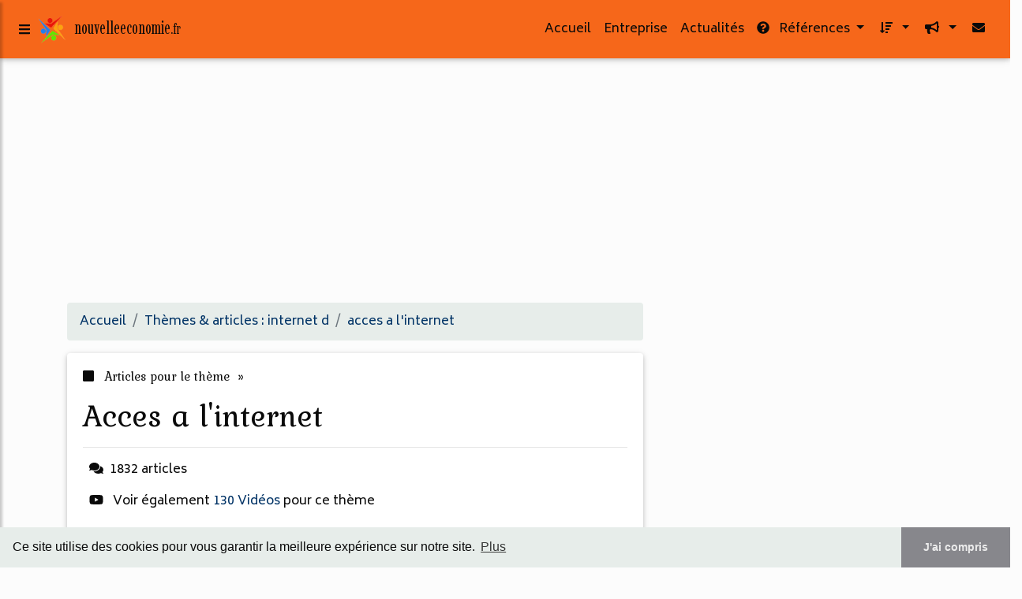

--- FILE ---
content_type: text/html; charset=UTF-8
request_url: https://www.nouvelleeconomie.fr/no/c,k/bloglist/acces+a+l+internet,35
body_size: 133364
content:
<html><head><title>acces a l'internet :
              VPS | Cr&#xE9;er un serveur virtuel priv&#xE9; pas cher | Windows ou ...
                (article) 
              </title><meta charset="utf-8"/><meta http-equiv="x-ua-compatible" content="ie=edge"/><meta name="viewport" content="width=device-width, initial-scale=1, shrink-to-fit=no"/><script type="text/javascript" src="/share/mdb-pro/4.8/js/jquery-3.4.1.min.js"><!--NOT EMPTY--></script><script type="text/javascript" src="/share/mdb-pro/4.8/js/popper.min.js"><!--NOT EMPTY--></script><script type="text/javascript" src="/share/mdb-pro/4.8/js/bootstrap.min.js"><!--NOT EMPTY--></script><script type="text/javascript" src="/share/mdb-pro/4.8/js/mdb.min.js"><!--NOT EMPTY--></script><script src="https://cdnjs.cloudflare.com/ajax/libs/malihu-custom-scrollbar-plugin/3.1.5/jquery.mCustomScrollbar.concat.min.js"><!--NOT EMPTY--></script><link rel="stylesheet" href="https://cdnjs.cloudflare.com/ajax/libs/malihu-custom-scrollbar-plugin/3.1.5/jquery.mCustomScrollbar.min.css"/><script defer="defer" src="https://use.fontawesome.com/releases/v5.2.0/js/all.js" integrity="sha384-4oV5EgaV02iISL2ban6c/RmotsABqE4yZxZLcYMAdG7FAPsyHYAPpywE9PJo+Khy" crossorigin="anonymous"></script><link rel="stylesheet" href="https://use.fontawesome.com/releases/v5.2.0/css/all.css" integrity="sha384-hWVjflwFxL6sNzntih27bfxkr27PmbbK/iSvJ+a4+0owXq79v+lsFkW54bOGbiDQ" crossorigin="anonymous"/><link rel="stylesheet" href="https://maxcdn.bootstrapcdn.com/font-awesome/4.6.0/css/font-awesome.min.css"/><link href="/share/mdb-pro/4.8/css/bootstrap.min.css" rel="stylesheet"/><link href="/share/mdb-pro/4.8/css/mdb.min.css" rel="stylesheet"/><link href="/share/mdb/css/style.css" rel="stylesheet"/><link href="/css/style.css" rel="stylesheet"/><meta name="description" content="Sites sur acces a l'internet: ; "/><meta name="keywords" content="internet d, acces a l'internet, vid&#xE9;os, article, videos, articles, video, vid&#xE9;o"/><meta content="General" name="rating"/><script async="" src="https://pagead2.googlesyndication.com/pagead/js/adsbygoogle.js"><!--NOT EMPTY--></script><script>
  (adsbygoogle = window.adsbygoogle || []).push({
    google_ad_client: "ca-pub-0960210551554417",
    enable_page_level_ads: true
  });
</script><link rel="stylesheet" type="text/css" href="https://cdn.jsdelivr.net/npm/cookieconsent@3/build/cookieconsent.min.css"/></head><body><script type="text/javascript">
  window.google_analytics_uacct = "UA-1031560-1"
</script>
<div class="container" id="container"><!--header-top--><div class="wrapper"><nav id="tg_sidebar"><div id="tg_dismiss" class="container"><div class="row justify-content-center align-items-center" style="padding-top: 10px"><i class="fas fa-arrow-left"></i></div></div><div class="tg_sidebar-header"><h3 class="h3-responsive">Menu</h3></div><h4 class="mr-2 h4-responsive">
        Sous-th&#xE8;mes
      </h4><ul class="list-unstyled components"><li><a href="/no/c,k/bloglist/internet+d,0"> <b>internet </b><span class="skip">d </span></a></li><li><a href="/no/c,k/bloglist/non+classe,0"> <b>non classe </b></a></li><li><a href="/no/c,k/bloglist/internet+l,0"> <b>internet </b><span class="skip">l </span></a></li><li><a href="/no/c,k/bloglist/fournisseur+d+acces+internet,0"> <b>fournisseur d'acces internet </b></a></li><li><a href="/no/c,k/bloglist/service+de+l+internet,0"> <b>service </b><span class="skip">de </span><span class="target">l'internet </span></a></li></ul><h4 class="mr-2 h4-responsive">
        Autres sous-th&#xE8;mes
      </h4><ul class="list-unstyled components"><li><a href="/no/c,k/bloglist/acces+a+l+internet,0" class="selected"> <span class="target">acces </span><span class="skip">a </span><span class="target">l'internet </span></a></li></ul><h4 class="mr-2 h4-responsive">
        Plus de th&#xE8;mes sur   
      <a href="/no/c,k/bloglist/acces+a+l+internet,0">acces a l'internet</a></h4><ul class="list-unstyled components"><li><div class="sidebar_l2"><a title="" class="sidebar_l2_name" href="/no/c,k/bloglist/logo+d+internet,0">logo d internet</a><a class="sidebar_l2_more" data-toggle="collapse" aria-expanded="false" href="#m_754"><i class="fas fa-angle-double-right mx-2"></i></a></div></li><ul class="list-unstyled collapse" id="m_754"><li><a title="acces a l'internet en afrique" href="/no/c,k/bloglist/acces+a+l+internet+en+afrique,0"><span class="target">acces </span><span class="skip">a </span><span class="target">l'internet </span><b>en afrique </b><span class="badge badge-pill">95</span></a></li></ul><li><div class="sidebar_l2"><a title="" class="sidebar_l2_name" href="/no/c,k/bloglist/utilisateurs+d+internet+dans+le+monde,0">utilisateurs d internet dans le monde</a><a class="sidebar_l2_more" data-toggle="collapse" aria-expanded="false" href="#m_576"><i class="fas fa-angle-double-right mx-2"></i></a></div></li><ul class="list-unstyled collapse" id="m_576"><li><a title="acces a l'internet dans le monde" href="/no/c,k/bloglist/acces+a+l+internet+dans+le+monde,0"><span class="target">acces </span><span class="skip">a </span><span class="target">l'internet </span><span class="skip">dans le </span><b>monde </b><span class="badge badge-pill">569</span></a></li></ul><li><div class="sidebar_l2"><a title="" class="sidebar_l2_name" href="/no/c,k/bloglist/acces+d+internet,0">acces d internet</a><a class="sidebar_l2_more" data-toggle="collapse" aria-expanded="false" href="#m_695"><i class="fas fa-angle-double-right mx-2"></i></a></div></li><ul class="list-unstyled collapse" id="m_695"><li><a title="comment avoir acces a l'internet" href="/no/c,k/bloglist/comment+avoir+acces+a+l+internet,0"><b>comment avoir </b><span class="target">acces </span><span class="skip">a </span><span class="target">l'internet </span><span class="badge badge-pill">838</span></a></li></ul></ul><div class="vertical_ad"><script async src="//pagead2.googlesyndication.com/pagead/js/adsbygoogle.js"></script>
<!-- responsive-text-display -->
<ins class="adsbygoogle"
     style="display:block"
     data-ad-client="ca-pub-0960210551554417"
     data-ad-slot="9996705600"
     data-ad-format="auto"
     data-full-width-responsive="true"></ins>
<script>
(adsbygoogle = window.adsbygoogle || []).push({});
</script>
</div></nav><div class="tg_overlay"></div></div><div class="row"><div class="col-12"><div id="logo_src" src="/asset/971.png">

</div>
<header><nav class="navbar fixed-top navbar-expand-lg scrolling-navbar"><a id="tg_sidebarCollapse"><i class="fas fa-bars m-2 header_icon_nav"></i></a>
    <a class="navbar-brand tg_logo" href="/">
      <script type="text/javascript">
      $(document).ready(function () {
	//alert($("#logo_src").attr('src'));
	if($("#logo_src").attr('src'))
	  $("#logo_img").attr('src',$("#logo_src").attr('src'));
      });
    </script>
      <img id="logo_img" class="mr-1" style="max-height: 40px"/>
      <span>nouvelleeconomie.<small>fr</small></span>
    </a>
    <button class="navbar-toggler" type="button" data-toggle="collapse" data-target="#navbarSupportedContent" aria-controls="navbarSupportedContent" aria-expanded="false" aria-label="Toggle navigation"><span class="fas fa-sign-in-alt"></span></button><div class="collapse navbar-collapse" id="navbarSupportedContent"><ul class="navbar-nav ml-auto">
        <li class="nav-item">
          <a class="nav-link" href="/index.html">Accueil</a>
        </li>
        <li class="nav-item">
          <a class="nav-link" href="/entreprise.html">Entreprise</a>
        </li>
        <li class="nav-item">
          <a class="nav-link" href="/actualites.html">Actualités</a>
        </li>
        <!--menu start--><li class="nav-item dropdown"><a class="nav-link dropdown-toggle" data-toggle="dropdown" href="#" role="button" aria-haspopup="true" aria-expanded="false"><i class="fas fa-question-circle mr-2"></i>
        R&#xE9;f&#xE9;rences 
      </a><div class="dropdown-menu"><a class="dropdown-item" href="/no/1/innovation+entreprise.html">innovation entreprise</a><a class="dropdown-item active" href="/no/2/internet+d.html">internet d</a><a class="dropdown-item" href="/no/3/objet+connecter.html">objet connecter</a><a class="dropdown-item" href="/no/4/montre+connectee+sport.html">montre connectee sport</a><a class="dropdown-item" href="/no/5/entreprise+start+up.html">entreprise start up</a></div></li><li class="nav-item dropdown"><a class="nav-link dropdown-toggle" data-toggle="dropdown" href="#" role="button" aria-haspopup="true" aria-expanded="false">&#xA0;<i class="fas fa-sort-amount-down mr-2"></i></a><div class="dropdown-menu dropdown-menu-right"><a class="dropdown-item" href="/no/top/blogs/0">
        Classement :
      Sites</a><a class="dropdown-item" href="/no/top/producers/0">
        Classement :
      Auteurs de Vid&#xE9;os</a></div></li><li class="nav-item dropdown"><a class="nav-link dropdown-toggle" data-toggle="dropdown" href="#" role="button" aria-haspopup="true" aria-expanded="false">&#xA0;<i class="fas fa-bullhorn mr-2"></i></a><div class="dropdown-menu dropdown-menu-right"><a class="dropdown-item" rel="nofollow" href="/submit.php">
        Soumettre :
      un article</a><a class="dropdown-item" rel="nofollow" href="/advertise.php">Annoncer</a><a class="dropdown-item" rel="nofollow" href="/contact.php">Contact</a></div></li><li class="nav-item"><a class="nav-link" href="/contact.php">&#xA0;<i class="fas fa-envelope mr-2"></i></a></li><!--menu end--></ul></div></nav></header></div></div><main><div class="row mb-3"><div class="col-12"><!--avoid EMPTY--><script async src="//pagead2.googlesyndication.com/pagead/js/adsbygoogle.js"></script>
<!-- responsive-text-display -->
<ins class="adsbygoogle"
     style="display:block"
     data-ad-client="ca-pub-0960210551554417"
     data-ad-slot="9996705600"
     data-ad-format="auto"
     data-full-width-responsive="true"></ins>
<script>
(adsbygoogle = window.adsbygoogle || []).push({});
</script>

</div></div><div class="row"><div class="col-md-8"><ol vocab="http://schema.org/" typeof="BreadcrumbList" class="breadcrumb"><li property="itemListElement" typeof="ListItem" class="breadcrumb-item"><a property="item" typeof="WebPage" href="/index.html"><span property="name">Accueil</span></a><meta property="position" content="1"/></li><li property="itemListElement" typeof="ListItem" class="breadcrumb-item active"><a property="item" typeof="WebPage" href="/no/2/internet+d.html"><span property="name">Th&#xE8;mes &amp; articles :
                            internet d</span></a><meta property="position" content="2"/></li><li property="itemListElement" typeof="ListItem" class="breadcrumb-item"><a href="/no/c,k/bloglist/acces+a+l+internet,0" typeof="WebPage" property="item"><span property="name">acces a l'internet</span></a><meta property="position" content="3"/></li></ol><div class="card"><div class="card-body"><h6 class="desc_category h6-responsive mb-3"><i class="fas fa-stop mr-2"></i>
        Articles pour le th&#xE8;me 
      &#xA0;&#xBB;</h6><h1 class="h1-responsive card-title m_title">acces a l'internet</h1><hr/><p><span class="bold"><i class="fas fa-comments mr-2 ml-2"></i>1832
        articles 
      </span></p><p><i class="fab fa-youtube mr-2 ml-2"></i>
         Voir &#xE9;galement
      <a href="/no/c,k/videolist/acces+a+l+internet,0">130 
        Vid&#xE9;os
      </a>
        pour ce th&#xE8;me
      </p></div></div><div class="row mt-5"><div class="col-md-12"><ul class="nav nav-tabs" id="myTab" role="tablist"><li class="nav-item"><a class="nav-link active" id="home-tab" data-toggle="tab" href="#home" role="tab" aria-controls="home" aria-selected="true">R&#xE9;sum&#xE9;</a></li></ul><div class="tab-content" id="postContentTabs"><div class="mt-4 tab-pane fade show active" id="home" role="tabpanel" aria-labelledby="home-tab"><ul class="list-group list-group-flush"><li class="list-group-item"><div class="media"><div class="d-flex flex-column mr-3"><div class="text-center h1-responsive mb-0"><a href="/" class="visitor_vote"><i class="fas fa-caret-up"></i></a></div><div class="text-center h2-responsive"><span class="visitor_vote">1</span></div><div class="text-center h1-responsive mt-0"><a href="/" class="visitor_vote"><i class="fas fa-caret-down"></i></a></div></div><div class="media-body"><h1 class="h1-responsive mb-3">Windows 7 &#x2013; Pas d&#x2019;acc&#xE8;s Internet | Armetiz</h1><div class="container mb-3"><div class="row"><div class="col-md-2"> 

        Pertinence
        <div class="progress"><div class="progress-bar" role="progressbar" aria-valuenow="17" aria-valuemin="0" aria-valuemax="100" style="width:17%"><span class="sr-only">17%</span></div></div></div></div></div><p>Windows 7 - Pas d'acc&#xE8;s Internet</p><p>Posted on 28/12/2009 &#xB7; Posted in Windows</p><p>L'article a &#xE9;t&#xE9; mis &#xE0; jours le 14 Avril 2010.</p><p>Si vous recherchez une entreprise de maintenance informatique proposant des services de qualit&#xE9; pour un faible co&#xFB;t, je vous conseille de contacter Turnaway.fr .</p><p>Lorsque l'on allume son ordinateur &#xE9;quip&#xE9; de Windows 7, il arrive que l'on ne puisse pas acc&#xE9;der &#xE0; Internet alors que tout les autres...<read_more/></p><p><a class="btn  btn-rounded ext" target="_blank" href="/no/blog/unclassified/0#http://www.armetiz.info/windows-7-pas-acces-internet/" rel="nofollow">
        Lire la suite
      <img class="icon" border="0" src="/share/images/ext_arrow.png"/></a></p><p><span class="property">Date: </span>2016-02-09 09:57:27<br/><span class="property">
        Site :
      </span>http://www.armetiz.info</p><p><span class="property">
        Th&#xE8;mes li&#xE9;s 
      : </span><a href="/no/c,k/bloglist/pas+d+acces+internet+windows+7,0" style="font-size: &#10;      16px&#10;    ;">pas d'acces internet windows 7</a> /
         <a href="/no/c,k/bloglist/pas+d+acces+internet,0" style="font-size: &#10;      18px&#10;    ;">pas d'acces internet</a> /
         <a href="/no/c,k/bloglist/configuration+d+un+acces+internet,0" style="font-size: &#10;      18px&#10;    ;">configuration d un acces internet</a> /
         <a href="/no/c,k/bloglist/configuration+d+un+reseau+internet,0" style="font-size: &#10;      18px&#10;    ;">configuration d un reseau internet</a> /
         <a href="/no/c,k/bloglist/serveur+d+acces+internet,0" style="font-size: &#10;      18px&#10;    ;">serveur d'acces internet</a></p><div class="tag_ad">

<style type="text/css">
@media (min-width: 769px) {
div.tag_ad_1_desktop {  }
div.tag_ad_1_mobile { display: none }
}

@media (max-width: 768px) {
div.tag_ad_1_mobile {  }
div.tag_ad_1_desktop { display: none }
}

</style>

<div class="tag_ad_1_desktop">

<script type="text/javascript"><!--
        google_ad_client = "pub-0960210551554417";
        /* 468x15, created 3/31/11 */
        google_ad_slot = "8030561878";
        google_ad_width = 468;
        google_ad_height = 15;
        //-->
        </script>
        <script type="text/javascript"
        src="https://pagead2.googlesyndication.com/pagead/show_ads.js">
          <!--NOT EMPTY-->
        </script>

</div>


<div class="tag_ad_1_mobile">

<script async src="//pagead2.googlesyndication.com/pagead/js/adsbygoogle.js"></script>
<!-- responsive-text-display -->
<ins class="adsbygoogle"
     style="display:block"
     data-ad-client="ca-pub-0960210551554417"
     data-ad-slot="9996705600"
     data-ad-format="auto"></ins>
<script>
(adsbygoogle = window.adsbygoogle || []).push({});
</script>

</div>
</div></div></div></li><li class="list-group-item"><div class="media"><div class="d-flex flex-column mr-3"><div class="text-center h1-responsive mb-0"><a href="/" class="visitor_vote"><i class="fas fa-caret-up"></i></a></div><div class="text-center h2-responsive"><span class="visitor_vote">1</span></div><div class="text-center h1-responsive mt-0"><a href="/" class="visitor_vote"><i class="fas fa-caret-down"></i></a></div></div><div class="media-body"><h2 class="h2-responsive mb-3">Agences Voyages Leclerc sejour pas cher, voyages promo et ...</h2><div class="container mb-3"><div class="row"><div class="col-md-2"> 

        Pertinence
        <div class="progress"><div class="progress-bar" role="progressbar" aria-valuenow="17" aria-valuemin="0" aria-valuemax="100" style="width:17%"><span class="sr-only">17%</span></div></div></div></div></div><p>ABSENCE DE DROIT DE RETRACTATION</p><p>Conform&#xE9;ment &#xE0; l'article L.121-18-4&#xB0; du code de la consommation, vous ne disposez pas d'un droit de r&#xE9;tractation apr&#xE8;s avoir accept&#xE9; le pr&#xE9;sent contrat.</p><p>DEFINITIONS</p><p>Client&#xA0;: d&#xE9;signe toute personne physique qui r&#xE9;serve, commande ou ach&#xE8;te une prestation propos&#xE9;e par l'agence, telle que la fourniture de services de billets d'avion, de prestations...<read_more/></p><p><a class="btn  btn-rounded ext" target="_blank" href="/no/blog/www.leclercvoyages.com/0#https://www.leclercvoyages.com/editoPage?code=conditions_particulieres_elv" rel="nofollow">
        Lire la suite
      <img class="icon" border="0" src="/share/images/ext_arrow.png"/></a></p><p><span class="property">
        Site :
      </span><a href="/no/blog/www.leclercvoyages.com/0">leclercvoyages.com</a></p><div class="tag_ad">

<style type="text/css">
@media (min-width: 769px) {
div.tag_ad_2_desktop {  }
div.tag_ad_2_mobile { display: none }
}

@media (max-width: 768px) {
div.tag_ad_2_mobile {  }
div.tag_ad_2_desktop { display: none }
}

</style>

<div class="tag_ad_2_desktop">

<script type="text/javascript"><!--
        google_ad_client = "pub-0960210551554417";
        /* 468x15, created 3/31/11 */
        google_ad_slot = "8030561878";
        google_ad_width = 468;
        google_ad_height = 15;
        //-->
        </script>
        <script type="text/javascript"
        src="https://pagead2.googlesyndication.com/pagead/show_ads.js">
          <!--NOT EMPTY-->
        </script>

</div>


<div class="tag_ad_2_mobile">

<script async src="//pagead2.googlesyndication.com/pagead/js/adsbygoogle.js"></script>
<!-- responsive-text-display -->
<ins class="adsbygoogle"
     style="display:block"
     data-ad-client="ca-pub-0960210551554417"
     data-ad-slot="9996705600"
     data-ad-format="auto"></ins>
<script>
(adsbygoogle = window.adsbygoogle || []).push({});
</script>

</div>
</div></div></div></li><li class="list-group-item"><div class="media"><div class="d-flex flex-column mr-3"><div class="text-center h1-responsive mb-0"><a href="/" class="visitor_vote"><i class="fas fa-caret-up"></i></a></div><div class="text-center h2-responsive"><span class="visitor_vote">1</span></div><div class="text-center h1-responsive mt-0"><a href="/" class="visitor_vote"><i class="fas fa-caret-down"></i></a></div></div><div class="media-body"><h2 class="h2-responsive mb-3">Isabel - Internet Explorer a cess&#xE9; de fonctionner</h2><div class="container mb-3"><div class="row"><div class="col-md-2"> 

        Pertinence
        <div class="progress"><div class="progress-bar" role="progressbar" aria-valuenow="17" aria-valuemin="0" aria-valuemax="100" style="width:17%"><span class="sr-only">17%</span></div></div></div></div></div><p>Comment configurer la date et l'heure dans apple's iOS</p><p>Multibanking notification</p><p>36341 Que faire si votre commande n'est pas encore arriv&#xE9;e ?</p><p>Probl&#xE8;mes avec les &#xE9;crans ou l'interface d'Isabel 6</p><p>Comment retrouver mon Num&#xE9;ro d'abonnement ou Num&#xE9;ro d'utilisateur et d'autres informations sur mon profil en tant que client Isabel 6 ?</p><p>Comment gerer votre abonnement d'Isabel 6 et faire des commandes...<read_more/></p><p><a class="btn  btn-rounded ext" target="_blank" href="/no/blog/www.isabel.eu/0#https://www.isabel.eu/knowledge_base_ibs6/fr/03_client_solutions/04_ebanking/02_transactions/internet-explorer-11-issues.html" rel="nofollow">
        Lire la suite
      <img class="icon" border="0" src="/share/images/ext_arrow.png"/></a></p><p><span class="property">
        Site :
      </span><a href="/no/blog/www.isabel.eu/0">https://www.isabel.eu</a></p><div class="tag_ad">
<script async src="//pagead2.googlesyndication.com/pagead/js/adsbygoogle.js"></script>
<!-- responsive-text-display -->
<ins class="adsbygoogle"
     style="display:block"
     data-ad-client="ca-pub-0960210551554417"
     data-ad-slot="9996705600"
     data-ad-format="auto"></ins>
<script>
(adsbygoogle = window.adsbygoogle || []).push({});
</script>

</div></div></div></li><li class="list-group-item"><div class="media"><div class="d-flex flex-column mr-3"><div class="text-center h1-responsive mb-0"><a href="/" class="visitor_vote"><i class="fas fa-caret-up"></i></a></div><div class="text-center h2-responsive"><span class="visitor_vote">0</span></div><div class="text-center h1-responsive mt-0"><a href="/" class="visitor_vote"><i class="fas fa-caret-down"></i></a></div></div><div class="media-body"><h2 class="h2-responsive mb-3">VPS | Cr&#xE9;er un serveur virtuel priv&#xE9; pas cher | Windows ou ...</h2><div class="container mb-3"><div class="row"><div class="col-md-2"> 

        Pertinence
        <div class="progress"><div class="progress-bar" role="progressbar" aria-valuenow="18" aria-valuemin="0" aria-valuemax="100" style="width:18%"><span class="sr-only">18%</span></div></div></div></div></div><p>"B&#xE9;n&#xE9;ficiez de performances maximales au meilleur prix pour vos projets avec le serveur virtuel Cloud 1&amp;1"</p><p>Vous avez des questions ou des commentaires sur les produits 1&amp;1 ? Contactez-nous !</p><p>Hans NijholtResponsable Serveurs</p><p>1&amp;1 est un h&#xE9;bergeur Internet leader du march&#xE9;</p><p>avec plus de 13 millions de contrats clients.</p><p>Avec 70 000 serveurs haut-de-gamme, les data centers 1&amp;1 comptent</p><p>parmi les...<read_more/></p><p><a class="btn  btn-rounded ext" target="_blank" href="/no/blog/www.1and1.fr/0#https://www.1and1.fr/serveurs-virtuels" rel="nofollow">
        Lire la suite
      <img class="icon" border="0" src="/share/images/ext_arrow.png"/></a></p><p><span class="property">
        Site :
      </span><a href="/no/blog/www.1and1.fr/0">https://www.1and1.fr</a></p></div></div></li><li class="list-group-item"><div class="media"><div class="d-flex flex-column mr-3"><div class="text-center h1-responsive mb-0"><a href="/" class="visitor_vote"><i class="fas fa-caret-up"></i></a></div><div class="text-center h2-responsive"><span class="visitor_vote">0</span></div><div class="text-center h1-responsive mt-0"><a href="/" class="visitor_vote"><i class="fas fa-caret-down"></i></a></div></div><div class="media-body"><h2 class="h2-responsive mb-3">Connexio - t&#xE9;l&#xE9;phonie &#x2022; internet</h2><div class="container mb-3"><div class="row"><div class="col-md-2"> 

        Pertinence
        <div class="progress"><div class="progress-bar" role="progressbar" aria-valuenow="18" aria-valuemin="0" aria-valuemax="100" style="width:18%"><span class="sr-only">18%</span></div></div></div></div></div><p>Connexio est un fournisseur de&#xA0; services de t&#xE9;l&#xE9;phonie IP &#xA0;et de&#xA0; forfaits Internet &#xA0;de&#xA0;Drummondville&#xA0;qui se distingue par son souci du service de qualit&#xE9; et son service personnalis&#xE9;. &#xC0; l'aff&#xFB;t des nouveaut&#xE9;s dans le domaine technologique, Connexio reste ouvert, branch&#xE9;...<read_more/></p><p><a class="btn  btn-rounded ext" target="_blank" href="/no/blog/unclassified/0#http://connexio.ca/" rel="nofollow">
        Lire la suite
      <img class="icon" border="0" src="/share/images/ext_arrow.png"/></a></p><p><span class="property">
        Site :
      </span>http://connexio.ca</p><p><span class="property">
        Th&#xE8;mes li&#xE9;s 
      : </span><a href="/no/c,k/bloglist/qualite+de+service+dans+l+internet,0" style="font-size: &#10;      18px&#10;    ;">qualite de service dans l'internet</a> /
         <a href="/no/c,k/bloglist/qualite+de+service+dans+l+internet,0" style="font-size: &#10;      18px&#10;    ;">qualite de service dans l internet</a> /
         <a href="/no/c,k/bloglist/qualite+de+service+fournisseur+internet,0" style="font-size: &#10;      14px&#10;    ;">qualite de service fournisseur internet</a> /
         <a href="/no/c,k/bloglist/service+de+telephonie+sur+internet,0" style="font-size: &#10;      18px&#10;    ;">service de telephonie sur internet</a> /
         <a href="/no/c,k/bloglist/fournisseurs+de+services+internet+quebec,0" style="font-size: &#10;      12px&#10;    ;">fournisseurs de services internet quebec</a></p></div></div></li><li class="list-group-item"><div class="media"><div class="d-flex flex-column mr-3"><div class="text-center h1-responsive mb-0"><a href="/" class="visitor_vote"><i class="fas fa-caret-up"></i></a></div><div class="text-center h2-responsive"><span class="visitor_vote">0</span></div><div class="text-center h1-responsive mt-0"><a href="/" class="visitor_vote"><i class="fas fa-caret-down"></i></a></div></div><div class="media-body"><h2 class="h2-responsive mb-3">Internet, l&#x2019;acc&#xE8;s &#xE0; vos comptes en ligne</h2><div class="container mb-3"><div class="row"><div class="col-md-2"> 

        Pertinence
        <div class="progress"><div class="progress-bar" role="progressbar" aria-valuenow="18" aria-valuemin="0" aria-valuemax="100" style="width:18%"><span class="sr-only">18%</span></div></div></div></div></div><p>Consultation et cat&#xE9;gorisation des op&#xE9;rations</p><p>Gestion des seuils de d&#xE9;pense</p><p>Gestion des tags (cat&#xE9;gories transverses)</p><p>R&#xE9;alisation et suivi de virements SEPA(1)</p><p>Virements SEPA (France, Espace &#xC9;conomique Europ&#xE9;en, Islande, Liechtenstein, Monaco, San Marin et Suisse) occasionnels ou permanents vers des comptes Soci&#xE9;t&#xE9; G&#xE9;n&#xE9;rale ou d'autres banques et organismes financiers d&#xE9;tenus en...<read_more/></p><p><a class="btn  btn-rounded ext" target="_blank" href="/no/blog/particuliers.societegenerale.fr/0#https://particuliers.societegenerale.fr/essentiel_quotidien/banque_distance/internet_en_bref/en_detail.html" rel="nofollow">
        Lire la suite
      <img class="icon" border="0" src="/share/images/ext_arrow.png"/></a></p><p><span class="property">
        Site :
      </span><a href="/no/blog/particuliers.societegenerale.fr/0">https://particuliers.societegenerale.fr</a></p><p><span class="property">
        Th&#xE8;mes li&#xE9;s 
      : </span><a href="/no/c,k/bloglist/logiciel+de+gestion+d+acces+internet,0" style="font-size: &#10;      18px&#10;    ;">logiciel de gestion d'acces internet</a> /
         <a href="/no/c,k/bloglist/bon+d+achat+sur+internet,0" style="font-size: &#10;      18px&#10;    ;">bon d'achat sur internet</a> /
         <a href="/no/c,k/bloglist/bon+d+achat+sur+internet,0" style="font-size: &#10;      18px&#10;    ;">bon d achat sur internet</a> /
         <a href="/no/c,k/bloglist/logiciel+de+gestion+d+internet,0" style="font-size: &#10;      18px&#10;    ;">logiciel de gestion d'internet</a> /
         <a href="/no/c,k/bloglist/logiciel+de+gestion+d+internet,0" style="font-size: &#10;      18px&#10;    ;">logiciel de gestion d internet</a></p></div></div></li><li class="list-group-item"><div class="media"><div class="d-flex flex-column mr-3"><div class="text-center h1-responsive mb-0"><a href="/" class="visitor_vote"><i class="fas fa-caret-up"></i></a></div><div class="text-center h2-responsive"><span class="visitor_vote">0</span></div><div class="text-center h1-responsive mt-0"><a href="/" class="visitor_vote"><i class="fas fa-caret-down"></i></a></div></div><div class="media-body"><h2 class="h2-responsive mb-3">Confidentialit&#xE9; | LG Electronics FR</h2><div class="container mb-3"><div class="row"><div class="col-md-2"> 

        Pertinence
        <div class="progress"><div class="progress-bar" role="progressbar" aria-valuenow="18" aria-valuemin="0" aria-valuemax="100" style="width:18%"><span class="sr-only">18%</span></div></div></div></div></div><p>La pr&#xE9;sente Charte de Confidentialit&#xE9; s'applique uniquement aux sites web et aux services contr&#xF4;l&#xE9;s par LG Electronics France, sise Paris Nord 2, 117 avenue des Nations, BP 59372 Villepinte, 95942 ROISSY CDG CEDEX (ci-apr&#xE8;s &#xAB; LGEF &#xBB; ou &#xAB; nous &#xBB;), sur lesquels la charte est diffus&#xE9;e ou r&#xE9;f&#xE9;renc&#xE9;e, ainsi qu'aux informations collect&#xE9;es via http://www.lg.com/fr, via les appels aux...<read_more/></p><p><a class="btn  btn-rounded ext" target="_blank" href="/no/blog/www.lg.com/0#http://www.lg.com/fr/privacy" rel="nofollow">
        Lire la suite
      <img class="icon" border="0" src="/share/images/ext_arrow.png"/></a></p><p><span class="property">
        Site :
      </span><a href="/no/blog/www.lg.com/0">http://www.lg.com</a></p></div></div></li><li class="list-group-item"><div class="media"><div class="d-flex flex-column mr-3"><div class="text-center h1-responsive mb-0"><a href="/" class="visitor_vote"><i class="fas fa-caret-up"></i></a></div><div class="text-center h2-responsive"><span class="visitor_vote">0</span></div><div class="text-center h1-responsive mt-0"><a href="/" class="visitor_vote"><i class="fas fa-caret-down"></i></a></div></div><div class="media-body"><h2 class="h2-responsive mb-3">Inscription &#xE0; Free sans ligne de telephone : Infos, News</h2><div class="container mb-3"><div class="row"><div class="col-md-2"> 

        Pertinence
        <div class="progress"><div class="progress-bar" role="progressbar" aria-valuenow="18" aria-valuemin="0" aria-valuemax="100" style="width:18%"><span class="sr-only">18%</span></div></div></div></div></div><p>par Jasmine &#xBB; 18 Oct 2005 04:16 pm</p><p>1/ S'ABONNER &#xC0; FREE HAUT D&#xC9;BIT SANS LIGNE T&#xC9;L&#xC9;PHONIQUE</p><p>Nous &#xE9;voquions la derni&#xE8;re fois l'offre TOTAL FREEBOX SUR NUM&#xC9;RO INACTIF destin&#xE9;e aux personnes qui emm&#xE9;nagent dans un nouveau logement et souhaitent b&#xE9;n&#xE9;ficier directement d'un abonnement haut d&#xE9;bit SANS souscrire au pr&#xE9;alable &#xE0; un abonnement France T&#xE9;l&#xE9;com.</p><p>Accessible aux personnes se...<read_more/></p><p><a class="btn  btn-rounded ext" target="_blank" href="/no/blog/freebox-forum.net/0#http://freebox-forum.net/forum/infos-news-f5/inscription-a-free-sans-ligne-de-telephone-t4416.html" rel="nofollow">
        Lire la suite
      <img class="icon" border="0" src="/share/images/ext_arrow.png"/></a></p><p><span class="property">
        Site :
      </span><a href="/no/blog/freebox-forum.net/0">http://freebox-forum.net</a></p><p><span class="property">
        Th&#xE8;mes li&#xE9;s 
      : </span><a href="/no/c,k/bloglist/free+abonnement+internet+sans+ligne+telephonique,0" style="font-size: &#10;      14px&#10;    ;">free abonnement internet sans ligne telephonique</a> /
         <a href="/no/c,k/bloglist/s+abonner+a+internet+sans+ligne+telephonique,0" style="font-size: &#10;      18px&#10;    ;">s'abonner a internet sans ligne telephonique</a> /
         <a href="/no/c,k/bloglist/s+abonner+a+internet+sans+ligne+telephonique,0" style="font-size: &#10;      18px&#10;    ;">s abonner a internet sans ligne telephonique</a> /
         <a href="/no/c,k/bloglist/souscrire+un+abonnement+internet+sans+ligne+telephonique,0" style="font-size: &#10;      14px&#10;    ;">souscrire un abonnement internet sans ligne telephonique</a> /
         <a href="/no/c,k/bloglist/abonnement+internet+sans+ligne+france+telecom,0" style="font-size: &#10;      14px&#10;    ;">abonnement internet sans ligne france telecom</a></p></div></div></li><li class="list-group-item"><div class="media"><div class="d-flex flex-column mr-3"><div class="text-center h1-responsive mb-0"><a href="/" class="visitor_vote"><i class="fas fa-caret-up"></i></a></div><div class="text-center h2-responsive"><span class="visitor_vote">0</span></div><div class="text-center h1-responsive mt-0"><a href="/" class="visitor_vote"><i class="fas fa-caret-down"></i></a></div></div><div class="media-body"><h2 class="h2-responsive mb-3">Diffusion de l'information | Commission d'acc&#xE8;s &#xE0; l ...</h2><div class="container mb-3"><div class="row"><div class="col-md-2"> 

        Pertinence
        <div class="progress"><div class="progress-bar" role="progressbar" aria-valuenow="18" aria-valuemin="0" aria-valuemax="100" style="width:18%"><span class="sr-only">18%</span></div></div></div></div></div><p>Dans un objectif de transparence, certaines informations sont syst&#xE9;matiquement diffus&#xE9;es sur le site internet de la Commission. Conform&#xE9;ment au R&#xE8;glement sur la diffusion de l'information et sur la protection des renseignements personnels vous trouverez sur ce site des renseignements...<read_more/></p><p><a class="btn  btn-rounded ext" target="_blank" href="/no/blog/unclassified/0#http://www.cai.gouv.qc.ca/diffusion-de-linformation/" rel="nofollow">
        Lire la suite
      <img class="icon" border="0" src="/share/images/ext_arrow.png"/></a></p><p><span class="property">
        Site :
      </span>http://www.cai.gouv.qc.ca</p><p><span class="property">
        Th&#xE8;mes li&#xE9;s 
      : </span><a href="/no/c,k/bloglist/diffusion+de+l+internet,0" style="font-size: &#10;      18px&#10;    ;">diffusion de l internet</a> /
         <a href="/no/c,k/bloglist/acces+a+l+internet,0" class="selected" style="font-size: &#10;      18px&#10;    ;">acces a l'internet</a> /
         <a href="/no/c,k/bloglist/acces+a+l+internet,0" style="font-size: &#10;      18px&#10;    ;">acces a l internet</a></p></div></div></li><li class="list-group-item"><div class="media"><div class="d-flex flex-column mr-3"><div class="text-center h1-responsive mb-0"><a href="/" class="visitor_vote"><i class="fas fa-caret-up"></i></a></div><div class="text-center h2-responsive"><span class="visitor_vote">0</span></div><div class="text-center h1-responsive mt-0"><a href="/" class="visitor_vote"><i class="fas fa-caret-down"></i></a></div></div><div class="media-body"><h2 class="h2-responsive mb-3">projet de loi portant diverses dispositions d'adaptation ...</h2><div class="container mb-3"><div class="row"><div class="col-md-2"> 

        Pertinence
        <div class="progress"><div class="progress-bar" role="progressbar" aria-valuenow="18" aria-valuemin="0" aria-valuemax="100" style="width:18%"><span class="sr-only">18%</span></div></div></div></div></div><p>projet de loi portant diverses dispositions d'adaptation au droit de l'Union europ&#xE9;enne dans le domaine de la s&#xE9;curit&#xE9; a pour objet de transposer deux directives : la directive&#xA0;(UE)&#xA0;2016/1148 du Parlement europ&#xE9;en et du Conseil du 6 juillet 2016 concernant des mesures destin&#xE9;es &#xE0; assurer un niveau &#xE9;lev&#xE9; commun de s&#xE9;curit&#xE9; des r&#xE9;seaux et des syst&#xE8;mes d'information dans l'Union (Titre...<read_more/></p><p><a class="btn  btn-rounded ext" target="_blank" href="/no/blog/www.senat.fr/0#http://www.senat.fr/leg/pjl17-105.html" rel="nofollow">
        Lire la suite
      <img class="icon" border="0" src="/share/images/ext_arrow.png"/></a></p><p><span class="property">Date: </span>2017-11-22 19:36:30<br/><span class="property">
        Site :
      </span><a href="/no/blog/www.senat.fr/0">senat.fr</a></p></div></div></li><li class="list-group-item"><div class="media"><div class="d-flex flex-column mr-3"><div class="text-center h1-responsive mb-0"><a href="/" class="visitor_vote"><i class="fas fa-caret-up"></i></a></div><div class="text-center h2-responsive"><span class="visitor_vote">0</span></div><div class="text-center h1-responsive mt-0"><a href="/" class="visitor_vote"><i class="fas fa-caret-down"></i></a></div></div><div class="media-body"><h2 class="h2-responsive mb-3">Trouver le fournisseur d'acc&#xE8;s internet le moins cher ...</h2><div class="container mb-3"><div class="row"><div class="col-md-2"> 

        Pertinence
        <div class="progress"><div class="progress-bar" role="progressbar" aria-valuenow="18" aria-valuemin="0" aria-valuemax="100" style="width:18%"><span class="sr-only">18%</span></div></div></div></div></div><p>Les offres des fournisseurs d'acc&#xE8;s en d&#xE9;tail</p><p>L'offre de ce fournisseur d'acc&#xE8;s est ax&#xE9;e uniquement sur internet. Pour un peu moins de 20 euros par mois et un engagement de 12 mois. Elle est "uniquement accessible pour les utilisateurs en d&#xE9;groupage partiel". La Bbox miami fibre revient &#xE0; 25.99 euros par mois avec acc&#xE8;s &#xE0; plusieurs applications. Pour quelques euros de plus par mois, le client acc&#xE8;de &#xE0; de multiples services.</p><p>SFR propose...<read_more/></p><p><a class="btn  btn-rounded ext" target="_blank" href="/no/blog/hintigo.fr/0#https://hintigo.fr/article/fournisseur-acces-internet/" rel="nofollow">
        Lire la suite
      <img class="icon" border="0" src="/share/images/ext_arrow.png"/></a></p><p><span class="property">
        Site :
      </span><a href="/no/blog/hintigo.fr/0">https://hintigo.fr</a></p><p><span class="property">
        Th&#xE8;mes li&#xE9;s 
      : </span><a href="/no/c,k/bloglist/offres+fournisseurs+d+acces+internet,0" style="font-size: &#10;      18px&#10;    ;">offres fournisseurs d'acces internet</a> /
         <a href="/no/c,k/bloglist/offre+fournisseur+d+acces+internet,0" style="font-size: &#10;      18px&#10;    ;">offre fournisseur d acces internet</a> /
         <a href="/no/c,k/bloglist/fournisseur+d+acces+internet+le+moins+cher,0" style="font-size: &#10;      14px&#10;    ;">fournisseur d'acces internet le moins cher</a> /
         <a href="/no/c,k/bloglist/tarifs+fournisseurs+d+acces+internet,0" style="font-size: &#10;      16px&#10;    ;">tarifs fournisseurs d acces internet</a> /
         <a href="/no/c,k/bloglist/fournisseurs+d+acces+internet+et+telephone,0" style="font-size: &#10;      18px&#10;    ;">fournisseurs d'acces internet et telephone</a></p></div></div></li><li class="list-group-item"><div class="media"><div class="d-flex flex-column mr-3"><div class="text-center h1-responsive mb-0"><a href="/" class="visitor_vote"><i class="fas fa-caret-up"></i></a></div><div class="text-center h2-responsive"><span class="visitor_vote">0</span></div><div class="text-center h1-responsive mt-0"><a href="/" class="visitor_vote"><i class="fas fa-caret-down"></i></a></div></div><div class="media-body"><h2 class="h2-responsive mb-3">INSTALLATION MANUELLE LIVEBOX INVENTEL</h2><div class="container mb-3"><div class="row"><div class="col-md-2"> 

        Pertinence
        <div class="progress"><div class="progress-bar" role="progressbar" aria-valuenow="18" aria-valuemin="0" aria-valuemax="100" style="width:18%"><span class="sr-only">18%</span></div></div></div></div></div><p>Surtout ne pas cliquer sur "suivant" (sinon l'installation du gestionnaire internet s'effectuera) mais sur "quitter l'installation"</p><p>Si tout s'est bien deroul&#xE9;, l'utilitaire INVENTEL doit passer au vert</p><p>. en cas d'&#xE9;chec (aucun r&#xE9;seau d&#xE9;tect&#xE9; par exemple), quitter l'installation puis lancer l'utilitaire INVENTEL manuellement (D&#xE9;marrer/Tous les programmes/Livebox/Utilitaires/Gestionnaire de...<read_more/></p><p><a class="btn  btn-rounded ext" target="_blank" href="/no/blog/www.bichofeo.com/0#http://www.bichofeo.com/3.htm" rel="nofollow">
        Lire la suite
      <img class="icon" border="0" src="/share/images/ext_arrow.png"/></a></p><p><span class="property">Date: </span>2015-03-23 14:57:07<br/><span class="property">
        Site :
      </span><a href="/no/blog/www.bichofeo.com/0">http://www.bichofeo.com</a></p><p><span class="property">
        Th&#xE8;mes li&#xE9;s 
      : </span><a href="/no/c,k/bloglist/installation+de+l+internet,0" style="font-size: &#10;      18px&#10;    ;">installation de l internet</a> /
         <a href="/no/c,k/bloglist/installation+d+un+reseau+internet,0" style="font-size: &#10;      18px&#10;    ;">installation d un reseau internet</a> /
         <a href="/no/c,k/bloglist/installation+d+une+connexion+internet,0" style="font-size: &#10;      18px&#10;    ;">installation d'une connexion internet</a> /
         <a href="/no/c,k/bloglist/installation+d+une+connexion+internet,0" style="font-size: &#10;      18px&#10;    ;">installation d une connexion internet</a> /
         <a href="/no/c,k/bloglist/installation+d+internet,0" style="font-size: &#10;      18px&#10;    ;">installation d internet</a></p></div></div></li><li class="list-group-item"><div class="media"><div class="d-flex flex-column mr-3"><div class="text-center h1-responsive mb-0"><a href="/" class="visitor_vote"><i class="fas fa-caret-up"></i></a></div><div class="text-center h2-responsive"><span class="visitor_vote">0</span></div><div class="text-center h1-responsive mt-0"><a href="/" class="visitor_vote"><i class="fas fa-caret-down"></i></a></div></div><div class="media-body"><h2 class="h2-responsive mb-3">Connexion Internet depuis l'&#xE9;tranger | Les forums de ...</h2><div class="container mb-3"><div class="row"><div class="col-md-2"> 

        Pertinence
        <div class="progress"><div class="progress-bar" role="progressbar" aria-valuenow="18" aria-valuemin="0" aria-valuemax="100" style="width:18%"><span class="sr-only">18%</span></div></div></div></div></div><p>pour aol extraits (un peu beaucoup cach&#xE9;s quand m&#xEA;me :mouais: ) :</p><p>Avec AOL, plus de soucis pour consulter vos e-mails lorsque vous &#xEA;tes en d&#xE9;placement professionnel, &#xE0; l'&#xE9;tranger ou en vacances.</p><p>AOL vous permet de vous connecter &#xE0; partir de 120 pays et 650 villes dans le monde.</p><p>Si vous disposez d'un abonnement AOL Tout Compris* ou d'un forfait ADSL, vous pouvez vous connecter o&#xF9; que vous soyez en France sans frais suppl&#xE9;mentaires.</p><p>Pour une connexion &#xE0; l'&#xE9;tranger,...<read_more/></p><p><a class="btn  btn-rounded ext" target="_blank" href="/no/blog/forums.macg.co/0#https://forums.macg.co/threads/connexion-internet-depuis-letranger.95367/" rel="nofollow">
        Lire la suite
      <img class="icon" border="0" src="/share/images/ext_arrow.png"/></a></p><p><span class="property">
        Site :
      </span><a href="/no/blog/forums.macg.co/0">https://forums.macg.co</a></p><p><span class="property">
        Th&#xE8;mes li&#xE9;s 
      : </span><a href="/no/c,k/bloglist/pas+d+acces+internet+mais+connecte,0" style="font-size: &#10;      18px&#10;    ;">pas d'acces internet mais connecte</a> /
         <a href="/no/c,k/bloglist/acces+internet+a+l+etranger,0" style="font-size: &#10;      16px&#10;    ;">acces internet a l'etranger</a> /
         <a href="/no/c,k/bloglist/point+d+acces+internet,0" style="font-size: &#10;      18px&#10;    ;">point d'acces internet</a> /
         <a href="/no/c,k/bloglist/point+d+acces+internet,0" style="font-size: &#10;      18px&#10;    ;">point d acces internet</a> /
         <a href="/no/c,k/bloglist/pas+d+acces+internet,0" style="font-size: &#10;      18px&#10;    ;">pas d'acces internet</a></p></div></div></li><li class="list-group-item"><div class="media"><div class="d-flex flex-column mr-3"><div class="text-center h1-responsive mb-0"><a href="/" class="visitor_vote"><i class="fas fa-caret-up"></i></a></div><div class="text-center h2-responsive"><span class="visitor_vote">0</span></div><div class="text-center h1-responsive mt-0"><a href="/" class="visitor_vote"><i class="fas fa-caret-down"></i></a></div></div><div class="media-body"><h2 class="h2-responsive mb-3">Quelle Freebox choisir : V7, r&#xE9;volution ou mini 4K ? Test ...</h2><div class="container mb-3"><div class="row"><div class="col-md-2"> 

        Pertinence
        <div class="progress"><div class="progress-bar" role="progressbar" aria-valuenow="17" aria-valuemin="0" aria-valuemax="100" style="width:17%"><span class="sr-only">17%</span></div></div></div></div></div><p>Assistance t&#xE9;l&#xE9;phonique et intervention &#xE0; domicile incluses</p><p>Freebox mini 4K</p><p>Internet ADSL2+, VDSL 2 ou FIBRE selon &#xE9;ligibilit&#xE9;</p><p>WiFi 802.11n jusqu'&#xE0; 450 Mbit/s</p><p>T&#xE9;l&#xE9;phonie vers les fixes de + de 110 destinations</p><p>Compatible 4K / Ultra Haute D&#xE9;finition</p><p>Bluetooth 4.0 (compatible Low Energy)</p><p>Sous Android TV [TM]</p><p>Freebox TV : + de 230 cha&#xEE;nes TV incluses,</p><p>dont + de 100 en HD</p><p><a class="btn  btn-rounded ext" target="_blank" href="/no/blog/www.cablereview.fr/0#http://www.cablereview.fr/2017/06/30/freebox-choisir-revolution-mini-4k-2017/" rel="nofollow">
        Lire la suite
      <img class="icon" border="0" src="/share/images/ext_arrow.png"/></a></p><p><span class="property">
        Site :
      </span><a href="/no/blog/www.cablereview.fr/0">http://www.cablereview.fr</a></p><p><span class="property">
        Th&#xE8;mes li&#xE9;s 
      : </span><a href="/no/c,k/bloglist/regarder+l+equipe+tv+sur+internet,0" style="font-size: &#10;      12px&#10;    ;">regarder l'equipe tv sur internet</a> /
         <a href="/no/c,k/bloglist/prix+de+l+abonnement+internet+chez+free,0" style="font-size: &#10;      14px&#10;    ;">prix de l'abonnement internet chez free</a> /
         <a href="/no/c,k/bloglist/prix+de+l+abonnement+internet+free,0" style="font-size: &#10;      14px&#10;    ;">prix de l'abonnement internet free</a> /
         <a href="/no/c,k/bloglist/comparateur+d+abonnement+internet+tv+telephone,0" style="font-size: &#10;      14px&#10;    ;">comparateur d'abonnement internet+tv+telephone</a> /
         <a href="/no/c,k/bloglist/changer+d+offre+internet+free,0" style="font-size: &#10;      14px&#10;    ;">changer d'offre internet free</a></p></div></div></li><li class="list-group-item"><div class="media"><div class="d-flex flex-column mr-3"><div class="text-center h1-responsive mb-0"><a href="/" class="visitor_vote"><i class="fas fa-caret-up"></i></a></div><div class="text-center h2-responsive"><span class="visitor_vote">0</span></div><div class="text-center h1-responsive mt-0"><a href="/" class="visitor_vote"><i class="fas fa-caret-down"></i></a></div></div><div class="media-body"><h2 class="h2-responsive mb-3">Fournisseur d'acc&#xE8;s internet - FAI | OffreADSL.org</h2><div class="container mb-3"><div class="row"><div class="col-md-2"> 

        Pertinence
        <div class="progress"><div class="progress-bar" role="progressbar" aria-valuenow="17" aria-valuemin="0" aria-valuemax="100" style="width:17%"><span class="sr-only">17%</span></div></div></div></div></div><p>&#xC0; part la connexion Internet et les forfaits mobiles , Orange dispose &#xE9;galement d'autres prestations de services &#xE0; proposer &#xE0; ses abonn&#xE9;s, dont l'acc&#xE8;s &#xE0; la t&#xE9;l&#xE9;vision num&#xE9;rique haute d&#xE9;finition.</p><p>La t&#xE9;l&#xE9;vision par Orange TV</p><p>Le bouquet propos&#xE9; aux clients d'Orange comprend 140 cha&#xEE;nes &#xE0; acc&#xE8;s libre. Les abonn&#xE9;s y ont droit &#xE0; toutes les cha&#xEE;nes de la TNT &#xE0; titre gratuit, avec d'autres cha&#xEE;nes retransmises en...<read_more/></p><p><a class="btn  btn-rounded ext" target="_blank" href="/no/blog/offreadsl.org/0#http://offreadsl.org/fournisseur-acces-internet/" rel="nofollow">
        Lire la suite
      <img class="icon" border="0" src="/share/images/ext_arrow.png"/></a></p><p><span class="property">
        Site :
      </span><a href="/no/blog/offreadsl.org/0">http://offreadsl.org</a></p><p><span class="property">
        Th&#xE8;mes li&#xE9;s 
      : </span><a href="/no/c,k/bloglist/fournisseur+d+acces+a+l+internet,0" style="font-size: &#10;      18px&#10;    ;">fournisseur d'acces a l'internet</a> /
         <a href="/no/c,k/bloglist/fournisseur+d+acces+internet+definition,0" style="font-size: &#10;      14px&#10;    ;">fournisseur d'acces internet definition</a> /
         <a href="/no/c,k/bloglist/fournisseur+d+acces+internet+par+satellite,0" style="font-size: &#10;      14px&#10;    ;">fournisseur d'acces internet par satellite</a> /
         <a href="/no/c,k/bloglist/fournisseurs+d+acces+internet+par+satellite,0" style="font-size: &#10;      14px&#10;    ;">fournisseurs d acces internet par satellite</a> /
         <a href="/no/c,k/bloglist/offres+fournisseurs+d+acces+internet,0" style="font-size: &#10;      18px&#10;    ;">offres fournisseurs d'acces internet</a></p></div></div></li><li class="list-group-item"><div class="media"><div class="d-flex flex-column mr-3"><div class="text-center h1-responsive mb-0"><a href="/" class="visitor_vote"><i class="fas fa-caret-up"></i></a></div><div class="text-center h2-responsive"><span class="visitor_vote">0</span></div><div class="text-center h1-responsive mt-0"><a href="/" class="visitor_vote"><i class="fas fa-caret-down"></i></a></div></div><div class="media-body"><h2 class="h2-responsive mb-3">Agence L'Anton &amp; Associ&#xE9;s</h2><div class="container mb-3"><div class="row"><div class="col-md-2"> 

        Pertinence
        <div class="progress"><div class="progress-bar" role="progressbar" aria-valuenow="17" aria-valuemin="0" aria-valuemax="100" style="width:17%"><span class="sr-only">17%</span></div></div></div></div></div><p>R&#xE9;alisation : Laurent Safier | Mentions l&#xE9;gales |</p><p>Publication</p><p>Le site www.agencelanton.com est &#xE9;dit&#xE9; par l'agence L'Anton &amp; Associ&#xE9;s, situ&#xE9;e au 31 avenue Laplace 94110 Arcueil - France</p><p>T&#xE9;l. 09 75 32 48 31</p><p>E-mail : agence.lanton@wanadoo.fr</p><p>Laurent Safier - www.1tuitif.com</p><p>H&#xE9;bergement</p><p>Le site www.agencelanton.com est h&#xE9;berg&#xE9; par la soci&#xE9;t&#xE9; OVH, dont le si&#xE8;ge social se situe au 2 rue Kellermann 59100 Roubaix - France.</p><p>Propri&#xE9;t&#xE9; intellectuelle</p><p>Les informations figurant sur le site sont r&#xE9;serv&#xE9;es &#xE0; un usage exclusivement personnel et ne peuvent &#xEA;tre en tout ou partie reproduites.</p><p>L'ensemble...<read_more/></p><p><a class="btn  btn-rounded ext" target="_blank" href="/no/blog/unclassified/0#http://www.agencelanton.com/" rel="nofollow">
        Lire la suite
      <img class="icon" border="0" src="/share/images/ext_arrow.png"/></a></p><p><span class="property">
        Site :
      </span>http://www.agencelanton.com</p><p><span class="property">
        Th&#xE8;mes li&#xE9;s 
      : </span><a href="/no/c,k/bloglist/liberte+d+expression+sur+l+internet,0" style="font-size: &#10;      18px&#10;    ;">liberte d'expression sur l'internet</a> /
         <a href="/no/c,k/bloglist/sites+d+internet,0" style="font-size: &#10;      18px&#10;    ;">sites d'internet</a> /
         <a href="/no/c,k/bloglist/sites+d+internet,0" style="font-size: &#10;      18px&#10;    ;">sites d internet</a> /
         <a href="/no/c,k/bloglist/agence+site+internet,0" style="font-size: &#10;      18px&#10;    ;">agence site internet</a> /
         <a href="/no/c,k/bloglist/article+de+l+internet,0" style="font-size: &#10;      18px&#10;    ;">article de l'internet</a></p></div></div></li><li class="list-group-item"><div class="media"><div class="d-flex flex-column mr-3"><div class="text-center h1-responsive mb-0"><a href="/" class="visitor_vote"><i class="fas fa-caret-up"></i></a></div><div class="text-center h2-responsive"><span class="visitor_vote">0</span></div><div class="text-center h1-responsive mt-0"><a href="/" class="visitor_vote"><i class="fas fa-caret-down"></i></a></div></div><div class="media-body"><h2 class="h2-responsive mb-3">FAQ du logiciel e-Marque | FFBB</h2><div class="container mb-3"><div class="row"><div class="col-md-2"> 

        Pertinence
        <div class="progress"><div class="progress-bar" role="progressbar" aria-valuenow="17" aria-valuemin="0" aria-valuemax="100" style="width:17%"><span class="sr-only">17%</span></div></div></div></div></div><p>Une formation en e-Learning est disponible en s'inscrivant sur le site Internet dans l'onglet FFBB/Technicien/Se Former/ Formations/Utiliser e-Marque/Inscription et en vous rapprochant de votre r&#xE9;f&#xE9;rent e-Marque de votre ligue r&#xE9;gionale.</p><p>De quoi a-t-on besoin pour utiliser le logiciel e-Marque&#xA0;?</p><p>Il faut un ordinateur portable, une souris, un support de stockage externe d'au moins 1Go (cl&#xE9;...<read_more/></p><p><a class="btn  btn-rounded ext" target="_blank" href="/no/blog/unclassified/0#http://www.ffbb.com/ffbb/officiels/otm/e-marque/FAQ" rel="nofollow">
        Lire la suite
      <img class="icon" border="0" src="/share/images/ext_arrow.png"/></a></p><p><span class="property">Date: </span>2017-12-21 21:45:29<br/><span class="property">
        Site :
      </span>http://www.ffbb.com</p></div></div></li><li class="list-group-item"><div class="media"><div class="d-flex flex-column mr-3"><div class="text-center h1-responsive mb-0"><a href="/" class="visitor_vote"><i class="fas fa-caret-up"></i></a></div><div class="text-center h2-responsive"><span class="visitor_vote">0</span></div><div class="text-center h1-responsive mt-0"><a href="/" class="visitor_vote"><i class="fas fa-caret-down"></i></a></div></div><div class="media-body"><h2 class="h2-responsive mb-3">Casanearshore park r&#xE9;pond &#xE0; vos questions li&#xE9;es au parc d ...</h2><div class="container mb-3"><div class="row"><div class="col-md-2"> 

        Pertinence
        <div class="progress"><div class="progress-bar" role="progressbar" aria-valuenow="17" aria-valuemin="0" aria-valuemax="100" style="width:17%"><span class="sr-only">17%</span></div></div></div></div></div><p>a. Peut-on encore r&#xE9;server un espace dans le parc ?</p><p>Oui tout &#xE0; fait. &#xA0;Pour cela, voici la proc&#xE9;dure &#xE0; suivre : Envoyez votre lettre d'intention par e-mail &#xE0; : Cette adresse e-mail est prot&#xE9;g&#xE9;e contre les robots spammeurs. Vous devez activer le JavaScript pour la visualiser.</p><p>Dans cette lettre &#xE9;manant d'un mandataire autoris&#xE9; de votre soci&#xE9;t&#xE9;, il y a lieu de donner une br&#xE8;ve...<read_more/></p><p><a class="btn  btn-rounded ext" target="_blank" href="/no/blog/unclassified/0#http://www.casanearshore.com/foire-aux-questions-faq-casanearshore-park-casablanca" rel="nofollow">
        Lire la suite
      <img class="icon" border="0" src="/share/images/ext_arrow.png"/></a></p><p><span class="property">
        Site :
      </span>http://www.casanearshore.com</p><p><span class="property">
        Th&#xE8;mes li&#xE9;s 
      : </span><a href="/no/c,k/bloglist/fournisseur+d+acces+a+l+internet,0" style="font-size: &#10;      18px&#10;    ;">fournisseur d'acces a l'internet</a> /
         <a href="/no/c,k/bloglist/comment+controler+l+acces+a+internet+par+wifi,0" style="font-size: &#10;      12px&#10;    ;">comment controler l'acces a internet par wifi</a> /
         <a href="/no/c,k/bloglist/date+de+l+arrivee+d+internet,0" style="font-size: &#10;      16px&#10;    ;">date de l'arrivee d'internet</a> /
         <a href="/no/c,k/bloglist/comment+controler+l+acces+a+internet,0" style="font-size: &#10;      16px&#10;    ;">comment controler l'acces a internet</a> /
         <a href="/no/c,k/bloglist/creation+site+internet+adresse+e+mail,0" style="font-size: &#10;      14px&#10;    ;">creation site internet adresse e mail</a></p></div></div></li><li class="list-group-item"><div class="media"><div class="d-flex flex-column mr-3"><div class="text-center h1-responsive mb-0"><a href="/" class="visitor_vote"><i class="fas fa-caret-up"></i></a></div><div class="text-center h2-responsive"><span class="visitor_vote">0</span></div><div class="text-center h1-responsive mt-0"><a href="/" class="visitor_vote"><i class="fas fa-caret-down"></i></a></div></div><div class="media-body"><h2 class="h2-responsive mb-3">Orange Numero Service Client | Contacter Assistance ...</h2><div class="container mb-3"><div class="row"><div class="col-md-2"> 

        Pertinence
        <div class="progress"><div class="progress-bar" role="progressbar" aria-valuenow="17" aria-valuemin="0" aria-valuemax="100" style="width:17%"><span class="sr-only">17%</span></div></div></div></div></div><p>De France Telecom &#xE0; Orange, la transition vers la t&#xE9;l&#xE9;phonie mobile</p><p>Avant de devenir Orange, la compagnie &#xE9;tait plus connue sous le nom de France Telecom, la compagnie de t&#xE9;l&#xE9;communications nationalis&#xE9;e fran&#xE7;aise. &#xC0; cette &#xE9;poque elle servait pr&#xE8;s de 226 millions de clients dans le monde. En 2004, l'&#xC9;tat Fran&#xE7;ais, principal actionnaire, a c&#xE9;d&#xE9; ses actions et France Telecom a...<read_more/></p><p><a class="btn  btn-rounded ext" target="_blank" href="/no/blog/www.contacterserviceclient.com/0#http://www.contacterserviceclient.com/orange-contact/" rel="nofollow">
        Lire la suite
      <img class="icon" border="0" src="/share/images/ext_arrow.png"/></a></p><p><span class="property">
        Site :
      </span><a href="/no/blog/www.contacterserviceclient.com/0">http://www.contacterserviceclient.com</a></p></div></div></li><li class="list-group-item"><div class="media"><div class="d-flex flex-column mr-3"><div class="text-center h1-responsive mb-0"><a href="/" class="visitor_vote"><i class="fas fa-caret-up"></i></a></div><div class="text-center h2-responsive"><span class="visitor_vote">0</span></div><div class="text-center h1-responsive mt-0"><a href="/" class="visitor_vote"><i class="fas fa-caret-down"></i></a></div></div><div class="media-body"><h2 class="h2-responsive mb-3">Traceur de g&#xE9;olocalisation GPS Locster : Norauto.fr</h2><div class="container mb-3"><div class="row"><div class="col-md-2"> 

        Pertinence
        <div class="progress"><div class="progress-bar" role="progressbar" aria-valuenow="17" aria-valuemin="0" aria-valuemax="100" style="width:17%"><span class="sr-only">17%</span></div></div></div></div></div><p>Traceur de g&#xE9;olocalisation GPS Locster</p><p>Les points forts de ce produit :</p><p>- Sans installation</p><p>- Localisation du bien m&#xEA;me en int&#xE9;rieur</p><p>- Alerte envoy&#xE9;e par SMS ou email.</p><p>R&#xE9;f&#xE9;rence : 369863</p><p>LOCSTER est le 1er syst&#xE8;me de g&#xE9;olocalisation totalement autonome made in France. Complet et simple d'utilisation il s'adresse aux propri&#xE9;taires soucieux de prot&#xE9;ger leurs biens mobiles,...<read_more/></p><p><a class="btn  btn-rounded ext" target="_blank" href="/no/blog/www.norauto.fr/0#https://www.norauto.fr/produit/traceur-de-geolocalisation-gps-locster_369863.html" rel="nofollow">
        Lire la suite
      <img class="icon" border="0" src="/share/images/ext_arrow.png"/></a></p><p><span class="property">
        Site :
      </span><a href="/no/blog/www.norauto.fr/0">https://www.norauto.fr</a></p><p><span class="property">
        Th&#xE8;mes li&#xE9;s 
      : </span><a href="/no/c,k/bloglist/l+utilisation+d+internet+dans+le+monde,0" style="font-size: &#10;      18px&#10;    ;">l'utilisation d'internet dans le monde</a> /
         <a href="/no/c,k/bloglist/via+l+internet,0" style="font-size: &#10;      18px&#10;    ;">via l internet</a> /
         <a href="/no/c,k/bloglist/sms+service+via+internet,0" style="font-size: &#10;      14px&#10;    ;">sms service via internet</a> /
         <a href="/no/c,k/bloglist/utilisation+des+services+de+l+internet,0" style="font-size: &#10;      18px&#10;    ;">utilisation des services de l'internet</a> /
         <a href="/no/c,k/bloglist/les+service+de+l+internet,0" style="font-size: &#10;      18px&#10;    ;">les service de l'internet</a></p></div></div></li><li class="list-group-item"><div class="media"><div class="d-flex flex-column mr-3"><div class="text-center h1-responsive mb-0"><a href="/" class="visitor_vote"><i class="fas fa-caret-up"></i></a></div><div class="text-center h2-responsive"><span class="visitor_vote">0</span></div><div class="text-center h1-responsive mt-0"><a href="/" class="visitor_vote"><i class="fas fa-caret-down"></i></a></div></div><div class="media-body"><h2 class="h2-responsive mb-3">Montre connect&#xE9;e, comment bien choisir - Objet-connecte.info</h2><div class="container mb-3"><div class="row"><div class="col-md-2"> 

        Pertinence
        <div class="progress"><div class="progress-bar" role="progressbar" aria-valuenow="17" aria-valuemin="0" aria-valuemax="100" style="width:17%"><span class="sr-only">17%</span></div></div></div></div></div><p>back to menu ^</p><p>Qu'est-ce qu'une montre connect&#xE9;e ?</p><p>Une montre connect&#xE9;e est une montre connect&#xE9;e &#xE0; Internet qui offre beaucoup plus de fonctionnalit&#xE9;s qu'une montre classique et donne acc&#xE8;s &#xE0; de nombreuses donn&#xE9;es en plus de l'heure. Comme une montre classique, elle est dot&#xE9;e d'un bracelet et d'un &#xE9;cran d'affichage. Elle permet de recevoir toutes sortes de notifications, des alertes...<read_more/></p><p><a class="btn  btn-rounded ext" target="_blank" href="/no/blog/www.objet-connecte.info/0#https://www.objet-connecte.info/montre-connectee/" rel="nofollow">
        Lire la suite
      <img class="icon" border="0" src="/share/images/ext_arrow.png"/></a></p><p><span class="property">
        Site :
      </span><a href="/no/blog/www.objet-connecte.info/0">https://www.objet-connecte.info</a></p><p><span class="property">
        Th&#xE8;mes li&#xE9;s 
      : </span><a href="/no/c,k/bloglist/montre+connectee+sport+android,0" style="font-size: &#10;      14px&#10;    ;">montre connectee sport android</a> /
         <a href="/no/c,k/bloglist/montre+connectee+sport+gps,0" style="font-size: &#10;      14px&#10;    ;">montre connectee sport gps</a> /
         <a href="/no/c,k/bloglist/montre+connectee+sport+iphone,0" style="font-size: &#10;      12px&#10;    ;">montre connectee sport iphone</a> /
         <a href="/no/c,k/bloglist/montre+connectee+bluetooth,0" style="font-size: &#10;      14px&#10;    ;">montre connectee bluetooth</a> /
         <a href="/no/c,k/bloglist/montre+connectee+sport+cardio,0" style="font-size: &#10;      14px&#10;    ;">montre connectee sport cardio</a></p></div></div></li><li class="list-group-item"><div class="media"><div class="d-flex flex-column mr-3"><div class="text-center h1-responsive mb-0"><a href="/" class="visitor_vote"><i class="fas fa-caret-up"></i></a></div><div class="text-center h2-responsive"><span class="visitor_vote">0</span></div><div class="text-center h1-responsive mt-0"><a href="/" class="visitor_vote"><i class="fas fa-caret-down"></i></a></div></div><div class="media-body"><h2 class="h2-responsive mb-3">iPad Occasion - Acheter son iPad Pas Cher - Tablette ...</h2><div class="container mb-3"><div class="row"><div class="col-md-2"> 

        Pertinence
        <div class="progress"><div class="progress-bar" role="progressbar" aria-valuenow="17" aria-valuemin="0" aria-valuemax="100" style="width:17%"><span class="sr-only">17%</span></div></div></div></div></div><p>Wi-Fi = 331 g</p><p>Wi-Fi+3G = 341 g</p><p>PRIX donn&#xE9;s &#xE0; titre indicatif et susceptibles de variations. Prix conseill&#xE9;s pour un appareil en bon &#xE9;tat sans accessoires. Moyenne arrondie des Meilleures Offres de Ventes 2014. Astuce pour rep&#xE9;rer une bonne affaire : S'imaginer devoir revendre l'iPad le m&#xEA;me prix dans 6 mois.</p><p>iPad Occasion</p><p>iPad Occasion: Une exp&#xE9;rience d'utilisation grisante &#xE0; moindre...<read_more/></p><p><a class="btn  btn-rounded ext" target="_blank" href="/no/blog/unclassified/0#http://www.tablette-occasion.com/" rel="nofollow">
        Lire la suite
      <img class="icon" border="0" src="/share/images/ext_arrow.png"/></a></p><p><span class="property">
        Site :
      </span>http://www.tablette-occasion.com</p><p><span class="property">
        Th&#xE8;mes li&#xE9;s 
      : </span><a href="/no/c,k/bloglist/fournisseur+d+acces+a+l+internet,0" style="font-size: &#10;      18px&#10;    ;">fournisseur d'acces a l'internet</a> /
         <a href="/no/c,k/bloglist/prix+fournisseur+d+acces+internet,0" style="font-size: &#10;      18px&#10;    ;">prix fournisseur d acces internet</a> /
         <a href="/no/c,k/bloglist/acheter+d+occasion+sur+internet,0" style="font-size: &#10;      14px&#10;    ;">acheter d occasion sur internet</a> /
         <a href="/no/c,k/bloglist/fournisseurs+d+acces+internet+et+telephone,0" style="font-size: &#10;      18px&#10;    ;">fournisseurs d'acces internet et telephone</a> /
         <a href="/no/c,k/bloglist/offres+fournisseurs+d+acces+internet,0" style="font-size: &#10;      18px&#10;    ;">offres fournisseurs d'acces internet</a></p></div></div></li><li class="list-group-item"><div class="media"><div class="d-flex flex-column mr-3"><div class="text-center h1-responsive mb-0"><a href="/" class="visitor_vote"><i class="fas fa-caret-up"></i></a></div><div class="text-center h2-responsive"><span class="visitor_vote">0</span></div><div class="text-center h1-responsive mt-0"><a href="/" class="visitor_vote"><i class="fas fa-caret-down"></i></a></div></div><div class="media-body"><h2 class="h2-responsive mb-3">Comment configurer une connexion VPN manuellement sous Windows</h2><div class="container mb-3"><div class="row"><div class="col-md-2"> 

        Pertinence
        <div class="progress"><div class="progress-bar" role="progressbar" aria-valuenow="17" aria-valuemin="0" aria-valuemax="100" style="width:17%"><span class="sr-only">17%</span></div></div></div></div></div><p>Les connexions&#xA0;VPN (R&#xE9;seau Priv&#xE9; Virtuel) sont&#xA0;tr&#xE8;s utilis&#xE9;es par les entreprises pour connecter de mani&#xE8;re s&#xE9;curis&#xE9;e leurs&#xA0;salari&#xE9;s nomades ou des&#xA0;agences distantes au&#xA0;r&#xE9;seau interne de la soci&#xE9;t&#xE9;. Les connexions VPN&#xA0;sont &#xE9;galement de plus en plus utilis&#xE9;es par les&#xA0;particuliers qui souhaitent mieux prot&#xE9;ger leurs donn&#xE9;es et leur vie priv&#xE9;e des&#xA0;pirates, ainsi que&#xA0;du...<read_more/></p><p><a class="btn  btn-rounded ext" target="_blank" href="/no/blog/syskb.com/0#https://syskb.com/comment-configurer-une-connexion-vpn-manuellement-sous-windows/" rel="nofollow">
        Lire la suite
      <img class="icon" border="0" src="/share/images/ext_arrow.png"/></a></p><p><span class="property">
        Site :
      </span><a href="/no/blog/syskb.com/0">syskb.com</a></p></div></div></li><li class="list-group-item"><div class="media"><div class="d-flex flex-column mr-3"><div class="text-center h1-responsive mb-0"><a href="/" class="visitor_vote"><i class="fas fa-caret-up"></i></a></div><div class="text-center h2-responsive"><span class="visitor_vote">0</span></div><div class="text-center h1-responsive mt-0"><a href="/" class="visitor_vote"><i class="fas fa-caret-down"></i></a></div></div><div class="media-body"><h2 class="h2-responsive mb-3">M&#xE9;tiers du web &#x2014; Wikip&#xE9;dia</h2><div class="container mb-3"><div class="row"><div class="col-md-2"> 

        Pertinence
        <div class="progress"><div class="progress-bar" role="progressbar" aria-valuenow="17" aria-valuemin="0" aria-valuemax="100" style="width:17%"><span class="sr-only">17%</span></div></div></div></div></div><p>Article d&#xE9;taill&#xE9;&#xA0;: World Wide Web .</p><p>L'essor des r&#xE9;seaux informatiques interconnect&#xE9;s date de la fin du XXe &#xA0;si&#xE8;cle. Arpanet &#xE9;tait un ensemble de r&#xE9;seaux informatiques accessibles par les universit&#xE9;s am&#xE9;ricaines et &#xE9;galement utilis&#xE9; par l'arm&#xE9;e. La g&#xE9;n&#xE9;ralisation du r&#xE9;seau Internet au grand public date du d&#xE9;but des ann&#xE9;es 90. L'utilisation d'un navigateur (le premier navigateur...<read_more/></p><p><a class="btn  btn-rounded ext" target="_blank" href="/no/blog/fr.wikipedia.org/0#https://fr.wikipedia.org/wiki/M%C3%A9tiers_du_web" rel="nofollow">
        Lire la suite
      <img class="icon" border="0" src="/share/images/ext_arrow.png"/></a></p><p><span class="property">Date: </span>2018-01-31 06:35:17<br/><span class="property">
        Site :
      </span><a href="/no/blog/fr.wikipedia.org/0">https://fr.wikipedia.org</a></p><p><span class="property">
        Th&#xE8;mes li&#xE9;s 
      : </span><a href="/no/c,k/bloglist/date+de+l+apparition+d+internet,0" style="font-size: &#10;      14px&#10;    ;">date de l'apparition d'internet</a> /
         <a href="/no/c,k/bloglist/creation+d+un+site+sur+internet,0" style="font-size: &#10;      18px&#10;    ;">creation d un site sur internet</a> /
         <a href="/no/c,k/bloglist/date+de+l+acces+a+internet,0" style="font-size: &#10;      18px&#10;    ;">date de l'acces a internet</a> /
         <a href="/no/c,k/bloglist/creation+site+web+conception+internet,0" style="font-size: &#10;      18px&#10;    ;">creation site web conception internet</a> /
         <a href="/no/c,k/bloglist/web+dans+l+internet,0" style="font-size: &#10;      18px&#10;    ;">web dans l internet</a></p></div></div></li><li class="list-group-item"><div class="media"><div class="d-flex flex-column mr-3"><div class="text-center h1-responsive mb-0"><a href="/" class="visitor_vote"><i class="fas fa-caret-up"></i></a></div><div class="text-center h2-responsive"><span class="visitor_vote">0</span></div><div class="text-center h1-responsive mt-0"><a href="/" class="visitor_vote"><i class="fas fa-caret-down"></i></a></div></div><div class="media-body"><h2 class="h2-responsive mb-3">Internet des Objets : de la n&#xE9;cessit&#xE9; d&#x2019;un r&#xE9;seau fiable</h2><div class="container mb-3"><div class="row"><div class="col-md-2"> 

        Pertinence
        <div class="progress"><div class="progress-bar" role="progressbar" aria-valuenow="17" aria-valuemin="0" aria-valuemax="100" style="width:17%"><span class="sr-only">17%</span></div></div></div></div></div><p>Cet article fait partie de notre guide: Comment l'IoT bouleverse les mod&#xE8;les industriels</p><p>Internet des Objets : de la n&#xE9;cessit&#xE9; d'un r&#xE9;seau fiable</p><p>Si l'Internet des Objets est sur les l&#xE8;vres de toutes les entreprises et &#xE9;diteurs, sa capacit&#xE9; &#xE0; proposer un r&#xE9;seau fiable pour acheminer les donn&#xE9;es et les faire transiter d'un objet &#xE0; l'autre est une n&#xE9;cessit&#xE9; absolue. Au risque de ne pas...<read_more/></p><p><a class="btn  btn-rounded ext" target="_blank" href="/no/blog/www.lemagit.fr/0#https://www.lemagit.fr/tribune/Internet-des-Objets-de-la-necessite-dun-reseau-fiable-par-Sebastien-DEON" rel="nofollow">
        Lire la suite
      <img class="icon" border="0" src="/share/images/ext_arrow.png"/></a></p><p><span class="property">
        Site :
      </span><a href="/no/blog/www.lemagit.fr/0">lemagit.fr</a></p></div></div></li><li class="list-group-item"><div class="media"><div class="d-flex flex-column mr-3"><div class="text-center h1-responsive mb-0"><a href="/" class="visitor_vote"><i class="fas fa-caret-up"></i></a></div><div class="text-center h2-responsive"><span class="visitor_vote">0</span></div><div class="text-center h1-responsive mt-0"><a href="/" class="visitor_vote"><i class="fas fa-caret-down"></i></a></div></div><div class="media-body"><h2 class="h2-responsive mb-3">IODE Ing&#xE9;nierie</h2><div class="container mb-3"><div class="row"><div class="col-md-2"> 

        Pertinence
        <div class="progress"><div class="progress-bar" role="progressbar" aria-valuenow="17" aria-valuemin="0" aria-valuemax="100" style="width:17%"><span class="sr-only">17%</span></div></div></div></div></div><p>Acc&#xE8;s client</p><p>Avec le d&#xE9;veloppement des nouvelles technologies et la multiplication des m&#xE9;dias, les professionnels de tous secteurs doivent aujourd'hui faire face &#xE0; d'importants volumes documentaires qu'il n'est pas toujours simple de traiter.</p><p>La facilit&#xE9; d'acc&#xE8;s &#xE0; internet, le foisonnement de l'offre en mati&#xE8;re de terminaux, et la large palette de logiciels disponibles peuvent parfois se muer en contraintes, pour peu que les utilisateurs n'en ma&#xEE;trisent pas toutes les facettes.</p><p>Pour vous aider &#xE0; faire face &#xE0; ces nouveaux d&#xE9;fis, IODE Ing&#xE9;nierie d&#xE9;veloppe depuis...<read_more/></p><p><a class="btn  btn-rounded ext" target="_blank" href="/no/blog/unclassified/0#http://www.iode-ingenierie.com/" rel="nofollow">
        Lire la suite
      <img class="icon" border="0" src="/share/images/ext_arrow.png"/></a></p><p><span class="property">
        Site :
      </span>http://www.iode-ingenierie.com</p><p><span class="property">
        Th&#xE8;mes li&#xE9;s 
      : </span><a href="/no/c,k/bloglist/pas+d+acces+internet,0" style="font-size: &#10;      18px&#10;    ;">pas d'acces internet</a> /
         <a href="/no/c,k/bloglist/offres+d+acces+internet,0" style="font-size: &#10;      18px&#10;    ;">offres d'acces internet</a> /
         <a href="/no/c,k/bloglist/offres+d+acces+a+internet,0" style="font-size: &#10;      18px&#10;    ;">offres d acces a internet</a> /
         <a href="/no/c,k/bloglist/portail+d+acces+internet,0" style="font-size: &#10;      14px&#10;    ;">portail d acces internet</a> /
         <a href="/no/c,k/bloglist/logiciel+de+gestion+d+acces+internet,0" style="font-size: &#10;      18px&#10;    ;">logiciel de gestion d'acces internet</a></p></div></div></li><li class="list-group-item"><div class="media"><div class="d-flex flex-column mr-3"><div class="text-center h1-responsive mb-0"><a href="/" class="visitor_vote"><i class="fas fa-caret-up"></i></a></div><div class="text-center h2-responsive"><span class="visitor_vote">0</span></div><div class="text-center h1-responsive mt-0"><a href="/" class="visitor_vote"><i class="fas fa-caret-down"></i></a></div></div><div class="media-body"><h2 class="h2-responsive mb-3">SMM Oxycoupage - Vente et d&#xE9;coupe d'acier</h2><div class="container mb-3"><div class="row"><div class="col-md-2"> 

        Pertinence
        <div class="progress"><div class="progress-bar" role="progressbar" aria-valuenow="17" aria-valuemin="0" aria-valuemax="100" style="width:17%"><span class="sr-only">17%</span></div></div></div></div></div><p>- Nous &#xE9;tablissons un devis en moins d'une heure.</p><p>- Livraison de vos pi&#xE8;ces sous 24/48h dans toute la France pour toute quantit&#xE9;.</p><p>- Service t&#xE9;l&#xE9;phonique 24h/24h et 7/7j au 03 26 02 42 85.</p><p>- Stock d'acier de 2500 Tonnes.</p><p>Vente et d&#xE9;coupe d'acier</p><p>- SMM OXYCOUPAGE r&#xE9;alise pour vous tous les travaux de d&#xE9;coupe d'aciers par oxycoupage et plasma pour vos besoins en pi&#xE8;ces oxycoup&#xE9;es.</p><p><a class="btn  btn-rounded ext" target="_blank" href="/no/blog/unclassified/0#http://smm-oxycoupage.com/" rel="nofollow">
        Lire la suite
      <img class="icon" border="0" src="/share/images/ext_arrow.png"/></a></p><p><span class="property">
        Site :
      </span>http://smm-oxycoupage.com</p></div></div></li><li class="list-group-item"><div class="media"><div class="d-flex flex-column mr-3"><div class="text-center h1-responsive mb-0"><a href="/" class="visitor_vote"><i class="fas fa-caret-up"></i></a></div><div class="text-center h2-responsive"><span class="visitor_vote">0</span></div><div class="text-center h1-responsive mt-0"><a href="/" class="visitor_vote"><i class="fas fa-caret-down"></i></a></div></div><div class="media-body"><h2 class="h2-responsive mb-3">SCI 1013 - Introduction aux m&#xE9;thodes de recherche ...</h2><div class="container mb-3"><div class="row"><div class="col-md-2"> 

        Pertinence
        <div class="progress"><div class="progress-bar" role="progressbar" aria-valuenow="17" aria-valuemin="0" aria-valuemax="100" style="width:17%"><span class="sr-only">17%</span></div></div></div></div></div><p>Introduction aux m&#xE9;thodes de recherche scientifique</p><p>Hamadou Saliah-Hassane</p><p>Se familiariser avec les m&#xE9;thodes de recherche communes &#xE0; l'ensemble des disciplines scientifiques et en reconna&#xEE;tre les contraintes, limites et conditions d'application. Acqu&#xE9;rir des connaissances et d&#xE9;velopper des habilet&#xE9;s permettant : d'effectuer une recherche documentaire et (ou)...<read_more/></p><p><a class="btn  btn-rounded ext" target="_blank" href="/no/blog/unclassified/0#https://www.teluq.ca/site/etudes/offre/cours/TELUQ/SCI%201013/" rel="nofollow">
        Lire la suite
      <img class="icon" border="0" src="/share/images/ext_arrow.png"/></a></p><p><span class="property">
        Site :
      </span>https://www.teluq.ca</p><p><span class="property">
        Th&#xE8;mes li&#xE9;s 
      : </span><a href="/no/c,k/bloglist/methode+de+recherche+d+information+sur+internet,0" style="font-size: &#10;      18px&#10;    ;">methode de recherche d'information sur internet</a> /
         <a href="/no/c,k/bloglist/rechercher+l+adresse+internet+d+un+particulier,0" style="font-size: &#10;      18px&#10;    ;">rechercher l adresse internet d un particulier</a> /
         <a href="/no/c,k/bloglist/recherche+d+information+sur+internet,0" style="font-size: &#10;      18px&#10;    ;">recherche d information sur internet</a> /
         <a href="/no/c,k/bloglist/recherche+adresse+internet+d+une+personne,0" style="font-size: &#10;      18px&#10;    ;">recherche adresse internet d'une personne</a> /
         <a href="/no/c,k/bloglist/recherche+d+une+personne+dans+internet,0" style="font-size: &#10;      18px&#10;    ;">recherche d une personne dans internet</a></p></div></div></li><li class="list-group-item"><div class="media"><div class="d-flex flex-column mr-3"><div class="text-center h1-responsive mb-0"><a href="/" class="visitor_vote"><i class="fas fa-caret-up"></i></a></div><div class="text-center h2-responsive"><span class="visitor_vote">0</span></div><div class="text-center h1-responsive mt-0"><a href="/" class="visitor_vote"><i class="fas fa-caret-down"></i></a></div></div><div class="media-body"><h2 class="h2-responsive mb-3">Tuto : filtrer les connexions Wi-Fi et interdire l'acc&#xE8;s ...</h2><div class="container mb-3"><div class="row"><div class="col-md-2"> 

        Pertinence
        <div class="progress"><div class="progress-bar" role="progressbar" aria-valuenow="17" aria-valuemin="0" aria-valuemax="100" style="width:17%"><span class="sr-only">17%</span></div></div></div></div></div><p>PS : Ma box est la NeufBox de chez SFR. En fonction de votre op&#xE9;rateur internet, vous aurez une box diff&#xE9;rente, et donc une interface...<read_more/></p><p><a class="btn  btn-rounded ext" target="_blank" href="/no/blog/www.youtube.com/0#https://www.youtube.com/watch?v=RNGfQGc_Wr0" rel="nofollow">
        Lire la suite
      <img class="icon" border="0" src="/share/images/ext_arrow.png"/></a></p><p><span class="property">
        Site :
      </span><a href="/no/blog/www.youtube.com/0">youtube.com</a></p><p><span class="property">
        Th&#xE8;mes li&#xE9;s 
      : </span><a href="/no/c,k/bloglist/comment+avoir+acces+a+l+internet,0" style="font-size: &#10;      18px&#10;    ;">comment avoir acces a l'internet</a> /
         <a href="/no/c,k/bloglist/acces+a+l+internet,0" class="selected" style="font-size: &#10;      18px&#10;    ;">acces a l'internet</a> /
         <a href="/no/c,k/bloglist/acces+a+l+internet,0" style="font-size: &#10;      18px&#10;    ;">acces a l internet</a> /
         <a href="/no/c,k/bloglist/acces+d+internet,0" style="font-size: &#10;      18px&#10;    ;">acces d internet</a></p></div></div></li><li class="list-group-item"><div class="media"><div class="d-flex flex-column mr-3"><div class="text-center h1-responsive mb-0"><a href="/" class="visitor_vote"><i class="fas fa-caret-up"></i></a></div><div class="text-center h2-responsive"><span class="visitor_vote">0</span></div><div class="text-center h1-responsive mt-0"><a href="/" class="visitor_vote"><i class="fas fa-caret-down"></i></a></div></div><div class="media-body"><h2 class="h2-responsive mb-3">Comment controler l'acc&#xE8;s &#xE0; internet de nos enfants</h2><div class="container mb-3"><div class="row"><div class="col-md-2"> 

        Pertinence
        <div class="progress"><div class="progress-bar" role="progressbar" aria-valuenow="17" aria-valuemin="0" aria-valuemax="100" style="width:17%"><span class="sr-only">17%</span></div></div></div></div></div><p>Je me dis aussi, que:</p><p>- au final, sachant qu'&#xE0; l'&#xE9;cole de nops jours, l'outil informatique est de plus en plus pr&#xE9;sent dans les &#xE9;tablissement, qu'il y a des "cours d'info" et d'initiation au net, les enfants ont d&#xE9;j&#xE0; sans doute tendances a passer pas mal de temps derri&#xE8;re un &#xE9;cran dans leur journ&#xE9;e.</p><p>- simplement privil&#xE9;gier les sorties, activit&#xE9;s, d&#xE9;connades et...<read_more/></p><p><a class="btn  btn-rounded ext" target="_blank" href="/no/blog/unclassified/0#http://forum.davidmanise.com/index.php?topic=29895.0" rel="nofollow">
        Lire la suite
      <img class="icon" border="0" src="/share/images/ext_arrow.png"/></a></p><p><span class="property">Date: </span>2017-12-21 21:15:18<br/><span class="property">
        Site :
      </span>http://forum.davidmanise.com</p><p><span class="property">
        Th&#xE8;mes li&#xE9;s 
      : </span><a href="/no/c,k/bloglist/comment+controler+l+acces+a+internet,0" style="font-size: &#10;      16px&#10;    ;">comment controler l'acces a internet</a> /
         <a href="/no/c,k/bloglist/controler+l+acces+a+internet,0" style="font-size: &#10;      18px&#10;    ;">controler l'acces a internet</a> /
         <a href="/no/c,k/bloglist/controler+l+acces+internet,0" style="font-size: &#10;      18px&#10;    ;">controler l acces internet</a> /
         <a href="/no/c,k/bloglist/comment+avoir+acces+a+l+internet,0" style="font-size: &#10;      18px&#10;    ;">comment avoir acces a l'internet</a> /
         <a href="/no/c,k/bloglist/acces+a+l+internet,0" class="selected" style="font-size: &#10;      18px&#10;    ;">acces a l'internet</a></p></div></div></li><li class="list-group-item"><div class="media"><div class="d-flex flex-column mr-3"><div class="text-center h1-responsive mb-0"><a href="/" class="visitor_vote"><i class="fas fa-caret-up"></i></a></div><div class="text-center h2-responsive"><span class="visitor_vote">0</span></div><div class="text-center h1-responsive mt-0"><a href="/" class="visitor_vote"><i class="fas fa-caret-down"></i></a></div></div><div class="media-body"><h2 class="h2-responsive mb-3">Orange Mobile - Mobicarte -M6 Mobile - Info Service Client</h2><div class="container mb-3"><div class="row"><div class="col-md-2"> 

        Pertinence
        <div class="progress"><div class="progress-bar" role="progressbar" aria-valuenow="17" aria-valuemin="0" aria-valuemax="100" style="width:17%"><span class="sr-only">17%</span></div></div></div></div></div><p>Service d aide pour joindre par t&#xE9;l&#xE9;phone, courrier ou e-mail vos services client</p><p>Appelez notre service d'annuaire pour vous donner</p><p>le numero de telephone et/ou vous mettre en relation</p><p>Orange Mobile</p><p>19 juillet 2016 par Votre Service Client | 14 Commentaires</p><p>D&#xE9;j&#xE0; client Orange Mobile ?</p><p>Vous poss&#xE9;dez un contrat Orange Mobile et avez des questions sur votre abonnement ou sur votre...<read_more/></p><p><a class="btn  btn-rounded ext" target="_blank" href="/no/blog/www.infoservice-client.com/0#http://www.infoservice-client.com/orange-mobile/" rel="nofollow">
        Lire la suite
      <img class="icon" border="0" src="/share/images/ext_arrow.png"/></a></p><p><span class="property">
        Site :
      </span><a href="/no/blog/www.infoservice-client.com/0">http://www.infoservice-client.com</a></p><p><span class="property">
        Th&#xE8;mes li&#xE9;s 
      : </span><a href="/no/c,k/bloglist/contacter+orange+internet+service+client,0" style="font-size: &#10;      14px&#10;    ;">contacter orange internet service client</a> /
         <a href="/no/c,k/bloglist/service+clients+orange+internet,0" style="font-size: &#10;      16px&#10;    ;">service clients orange internet</a> /
         <a href="/no/c,k/bloglist/service+internet+mobile+orange,0" style="font-size: &#10;      16px&#10;    ;">service internet mobile orange</a> /
         <a href="/no/c,k/bloglist/service+clients+internet,0" style="font-size: &#10;      18px&#10;    ;">service clients internet</a> /
         <a href="/no/c,k/bloglist/offre+internet+orange+mobile,0" style="font-size: &#10;      16px&#10;    ;">offre internet orange mobile</a></p></div></div></li><li class="list-group-item"><div class="media"><div class="d-flex flex-column mr-3"><div class="text-center h1-responsive mb-0"><a href="/" class="visitor_vote"><i class="fas fa-caret-up"></i></a></div><div class="text-center h2-responsive"><span class="visitor_vote">0</span></div><div class="text-center h1-responsive mt-0"><a href="/" class="visitor_vote"><i class="fas fa-caret-down"></i></a></div></div><div class="media-body"><h2 class="h2-responsive mb-3">Test ADSL: testez votre &#xE9;ligibilit&#xE9; ADSL, fibre optique ou ...</h2><div class="container mb-3"><div class="row"><div class="col-md-2"> 

        Pertinence
        <div class="progress"><div class="progress-bar" role="progressbar" aria-valuenow="17" aria-valuemin="0" aria-valuemax="100" style="width:17%"><span class="sr-only">17%</span></div></div></div></div></div><p>Ces trois technologies d'acc&#xE8;s &#xE0; internet recouvrent des modalit&#xE9;s techniques d'installation diff&#xE9;rentes, de m&#xEA;me que des potentialit&#xE9;s disparates en termes de d&#xE9;bits.</p><p>Si &#xA0;l'ADSL a permis une v&#xE9;ritable r&#xE9;volution gr&#xE2;ce au d&#xE9;groupage total il y a quelques ann&#xE9;es et a permis d'&#xE9;tendre l'acc&#xE8;s au haut d&#xE9;bit &#xE0; une grande partie de la population, il existe d&#xE9;sormais d'autres...<read_more/></p><p><a class="btn  btn-rounded ext" target="_blank" href="/no/blog/www.forfait-internet.com/0#https://www.forfait-internet.com/test-adsl/" rel="nofollow">
        Lire la suite
      <img class="icon" border="0" src="/share/images/ext_arrow.png"/></a></p><p><span class="property">
        Site :
      </span><a href="/no/blog/www.forfait-internet.com/0">forfait-internet.com</a></p><p><span class="property">
        Th&#xE8;mes li&#xE9;s 
      : </span><a href="/no/c,k/bloglist/test+d+eligibilite+internet,0" style="font-size: &#10;      14px&#10;    ;">test d'eligibilite internet</a> /
         <a href="/no/c,k/bloglist/fournisseur+d+acces+a+l+internet,0" style="font-size: &#10;      18px&#10;    ;">fournisseur d'acces a l'internet</a> /
         <a href="/no/c,k/bloglist/offres+fournisseurs+d+acces+internet,0" style="font-size: &#10;      18px&#10;    ;">offres fournisseurs d'acces internet</a> /
         <a href="/no/c,k/bloglist/fournisseur+d+acces+internet+le+moins+cher,0" style="font-size: &#10;      14px&#10;    ;">fournisseur d'acces internet le moins cher</a> /
         <a href="/no/c,k/bloglist/fournisseur+d+acces+d+internet,0" style="font-size: &#10;      18px&#10;    ;">fournisseur d'acces d'internet</a></p></div></div></li><li class="list-group-item"><div class="media"><div class="d-flex flex-column mr-3"><div class="text-center h1-responsive mb-0"><a href="/" class="visitor_vote"><i class="fas fa-caret-up"></i></a></div><div class="text-center h2-responsive"><span class="visitor_vote">0</span></div><div class="text-center h1-responsive mt-0"><a href="/" class="visitor_vote"><i class="fas fa-caret-down"></i></a></div></div><div class="media-body"><h2 class="h2-responsive mb-3">Promos Proximus Internet, mobile, t&#xE9;l&#xE9;phone fixe et TV</h2><div class="container mb-3"><div class="row"><div class="col-md-2"> 

        Pertinence
        <div class="progress"><div class="progress-bar" role="progressbar" aria-valuenow="17" aria-valuemin="0" aria-valuemax="100" style="width:17%"><span class="sr-only">17%</span></div></div></div></div></div><p>Activations et installations Proximus gratuites&#xA0;: profitez-en !</p><p>En ce moment, cerise sur le g&#xE2;teau, nous vous offrons les frais d'activation et d'installation.</p><p>Une offre group&#xE9;e pour se simplifier la vie et faire des &#xE9;conomies</p><p>Choisir un pack combinant la t&#xE9;l&#xE9;vision, l' Internet , la t&#xE9;l&#xE9;phonie fixe et/ou les appels et SMS sur mobiles repr&#xE9;sente deux grands avantages&#xA0;:</p><p>Des prix...<read_more/></p><p><a class="btn  btn-rounded ext" target="_blank" href="/no/blog/unclassified/0#https://www.adsl-telecoms.be/page/meilleures-promos.html" rel="nofollow">
        Lire la suite
      <img class="icon" border="0" src="/share/images/ext_arrow.png"/></a></p><p><span class="property">
        Site :
      </span>https://www.adsl-telecoms.be</p><p><span class="property">
        Th&#xE8;mes li&#xE9;s 
      : </span><a href="/no/c,k/bloglist/abonnement+tv+internet+sans+ligne+fixe,0" style="font-size: &#10;      14px&#10;    ;">abonnement tv internet sans ligne fixe</a> /
         <a href="/no/c,k/bloglist/abonnement+internet+seul+sans+ligne+fixe,0" style="font-size: &#10;      14px&#10;    ;">abonnement internet seul sans ligne fixe</a> /
         <a href="/no/c,k/bloglist/internet+sans+abonnement+ligne+fixe,0" style="font-size: &#10;      14px&#10;    ;">internet sans abonnement ligne fixe</a> /
         <a href="/no/c,k/bloglist/connection+internet+sans+ligne+telephonique+fixe,0" style="font-size: &#10;      14px&#10;    ;">connection internet sans ligne telephonique fixe</a> /
         <a href="/no/c,k/bloglist/installer+internet+sans+ligne+fixe,0" style="font-size: &#10;      14px&#10;    ;">installer internet sans ligne fixe</a></p></div></div></li><li class="list-group-item"><div class="media"><div class="d-flex flex-column mr-3"><div class="text-center h1-responsive mb-0"><a href="/" class="visitor_vote"><i class="fas fa-caret-up"></i></a></div><div class="text-center h2-responsive"><span class="visitor_vote">0</span></div><div class="text-center h1-responsive mt-0"><a href="/" class="visitor_vote"><i class="fas fa-caret-down"></i></a></div></div><div class="media-body"><h2 class="h2-responsive mb-3">Logiciel de r&#xE9;servation et de gestion de planning par Reservoo</h2><div class="container mb-3"><div class="row"><div class="col-md-2"> 

        Pertinence
        <div class="progress"><div class="progress-bar" role="progressbar" aria-valuenow="17" aria-valuemin="0" aria-valuemax="100" style="width:17%"><span class="sr-only">17%</span></div></div></div></div></div><p>Le sp&#xE9;cialiste des logiciels de r&#xE9;servation</p><p>Qu'est-ce que Reservoo ?</p><p>Reservoo est sp&#xE9;cialis&#xE9; dans la cr&#xE9;ation de logiciel de r&#xE9;servation et de gestion de planning. Des services de r&#xE9;servations d&#xE9;velopp&#xE9;s pour les restaurants et les fast food, les salons de coiffure, les hotels et les campings, les clubs de tennis et de golf.</p><p>A quoi sert Reservoo ?</p><p>Reservoo a developp&#xE9; ces logiciels pour...<read_more/></p><p><a class="btn  btn-rounded ext" target="_blank" href="/no/blog/unclassified/0#http://www.reservoo.com/" rel="nofollow">
        Lire la suite
      <img class="icon" border="0" src="/share/images/ext_arrow.png"/></a></p><p><span class="property">
        Site :
      </span>http://www.reservoo.com</p></div></div></li><li class="list-group-item"><div class="media"><div class="d-flex flex-column mr-3"><div class="text-center h1-responsive mb-0"><a href="/" class="visitor_vote"><i class="fas fa-caret-up"></i></a></div><div class="text-center h2-responsive"><span class="visitor_vote">0</span></div><div class="text-center h1-responsive mt-0"><a href="/" class="visitor_vote"><i class="fas fa-caret-down"></i></a></div></div><div class="media-body"><h2 class="h2-responsive mb-3">Pirater un compte bancaire en ligne en 7 &#xE9;tapes... - Tais ...</h2><div class="container mb-3"><div class="row"><div class="col-md-2"> 

        Pertinence
        <div class="progress"><div class="progress-bar" role="progressbar" aria-valuenow="17" aria-valuemin="0" aria-valuemax="100" style="width:17%"><span class="sr-only">17%</span></div></div></div></div></div><p>Pirater un compte bancaire en ligne en 7 &#xE9;tapes...</p><p>25 octobre 2008</p><p>Comme promis pr&#xE9;c&#xE9;demment, voici l'article expliquant comment pirater un compte en banque en ligne uniquement &#xE0; partir d'informations ouvertes.</p><p>Dans son article tir&#xE9; du Scientific American , l'am&#xE9;ricain Herbert H. Thompson nous offre un exemple parfait de social hack ou ing&#xE9;nierie sociale .</p><p>Nous tenons &#xE0;...<read_more/></p><p><a class="btn  btn-rounded ext" target="_blank" href="/no/blog/unclassified/0#http://taistoiquandtuparles.over-blog.com/article-24087795.html" rel="nofollow">
        Lire la suite
      <img class="icon" border="0" src="/share/images/ext_arrow.png"/></a></p><p><span class="property">
        Site :
      </span>http://taistoiquandtuparles.over-blog.com</p><p><span class="property">
        Th&#xE8;mes li&#xE9;s 
      : </span><a href="/no/c,k/bloglist/technique+de+recherche+d+information+sur+internet,0" style="font-size: &#10;      18px&#10;    ;">technique de recherche d'information sur internet</a> /
         <a href="/no/c,k/bloglist/recherche+d+information+sur+internet,0" style="font-size: &#10;      18px&#10;    ;">recherche d information sur internet</a> /
         <a href="/no/c,k/bloglist/date+naissance+d+internet,0" style="font-size: &#10;      14px&#10;    ;">date naissance d'internet</a> /
         <a href="/no/c,k/bloglist/pas+d+acces+internet,0" style="font-size: &#10;      18px&#10;    ;">pas d'acces internet</a> /
         <a href="/no/c,k/bloglist/comment+pirater+ligne+internet,0" style="font-size: &#10;      12px&#10;    ;">comment pirater ligne internet</a></p></div></div></li><li class="list-group-item"><div class="media"><div class="d-flex flex-column mr-3"><div class="text-center h1-responsive mb-0"><a href="/" class="visitor_vote"><i class="fas fa-caret-up"></i></a></div><div class="text-center h2-responsive"><span class="visitor_vote">0</span></div><div class="text-center h1-responsive mt-0"><a href="/" class="visitor_vote"><i class="fas fa-caret-down"></i></a></div></div><div class="media-body"><h2 class="h2-responsive mb-3">Tout ce que vous avez toujours voulu pirater sans jamais ...</h2><div class="container mb-3"><div class="row"><div class="col-md-2"> 

        Pertinence
        <div class="progress"><div class="progress-bar" role="progressbar" aria-valuenow="17" aria-valuemin="0" aria-valuemax="100" style="width:17%"><span class="sr-only">17%</span></div></div></div></div></div><p>Tout ce que vous avez toujours voulu pirater sans jamais savoir comment proc&#xE9;der</p><p>Le billet intitul&#xE9; &#xAB;&#xA0; La dur&#xE9;e de vie d'un ordinateur non prot&#xE9;g&#xE9; est de... 4 minutes &#xA0;&#xBB; a suscit&#xE9; beaucoup de commentaires. Lorna Hutcheson , l'auteur de l' &#xE9;tude que je citais, qui collabore au tr&#xE8;s respectable SANS Institute apr&#xE8;s avoir travaill&#xE9; dans l'arm&#xE9;e et les services de renseignements...<read_more/></p><p><a class="btn  btn-rounded ext" target="_blank" href="/no/blog/bugbrother.blog.lemonde.fr/0#http://bugbrother.blog.lemonde.fr/2009/02/26/tout-ce-que-vous-avez-toujours-voulu-pirater-sans-jamais-savoir-comment-proceder/" rel="nofollow">
        Lire la suite
      <img class="icon" border="0" src="/share/images/ext_arrow.png"/></a></p><p><span class="property">
        Site :
      </span><a href="/no/blog/bugbrother.blog.lemonde.fr/0">http://bugbrother.blog.lemonde.fr</a></p><p><span class="property">
        Th&#xE8;mes li&#xE9;s 
      : </span><a href="/no/c,k/bloglist/carte+d+acces+internet,0" style="font-size: &#10;      18px&#10;    ;">carte d acces internet</a> /
         <a href="/no/c,k/bloglist/controle+d+acces+internet+entreprise,0" style="font-size: &#10;      18px&#10;    ;">controle d'acces internet entreprise</a> /
         <a href="/no/c,k/bloglist/controle+d+acces+internet,0" style="font-size: &#10;      18px&#10;    ;">controle d'acces internet</a> /
         <a href="/no/c,k/bloglist/control+d+acces+internet,0" style="font-size: &#10;      18px&#10;    ;">control d acces internet</a> /
         <a href="/no/c,k/bloglist/statistiques+de+l+utilisation+d+internet+dans+le+monde,0" style="font-size: &#10;      16px&#10;    ;">statistiques de l'utilisation d'internet dans le monde</a></p></div></div></li><li class="list-group-item"><div class="media"><div class="d-flex flex-column mr-3"><div class="text-center h1-responsive mb-0"><a href="/" class="visitor_vote"><i class="fas fa-caret-up"></i></a></div><div class="text-center h2-responsive"><span class="visitor_vote">0</span></div><div class="text-center h1-responsive mt-0"><a href="/" class="visitor_vote"><i class="fas fa-caret-down"></i></a></div></div><div class="media-body"><h2 class="h2-responsive mb-3">T&#xE9;l&#xE9;charger Logiciel pour moteur de recherche gratuit ...</h2><div class="container mb-3"><div class="row"><div class="col-md-2"> 

        Pertinence
        <div class="progress"><div class="progress-bar" role="progressbar" aria-valuenow="17" aria-valuemin="0" aria-valuemax="100" style="width:17%"><span class="sr-only">17%</span></div></div></div></div></div><p>Moteur de recherche d'offres d'emploi logiciel gratuit pour windows.</p><p>moteur de recherche des offres d'emploi en france et tout le monde roior est un logiciel gratuit pour windows&#xA0;qui vous permet d'avoir un moteur de recherche sur bureau  pour &#xA0;les offres d'emplois dans tout le monde  ,   le logiciel est toujours &#xE0; jour   /   cherch  pour vous y aider  la r&#xE9;daction vous propose un...<read_more/></p><p><a class="btn  btn-rounded ext" target="_blank" href="/no/blog/logiciels.lelogicielgratuit.com/0#http://logiciels.lelogicielgratuit.com/logiciel-pour-moteur-de-recherche.html" rel="nofollow">
        Lire la suite
      <img class="icon" border="0" src="/share/images/ext_arrow.png"/></a></p><p><span class="property">
        Site :
      </span><a href="/no/blog/logiciels.lelogicielgratuit.com/0">http://logiciels.lelogicielgratuit.com</a></p></div></div></li><li class="list-group-item"><div class="media"><div class="d-flex flex-column mr-3"><div class="text-center h1-responsive mb-0"><a href="/" class="visitor_vote"><i class="fas fa-caret-up"></i></a></div><div class="text-center h2-responsive"><span class="visitor_vote">0</span></div><div class="text-center h1-responsive mt-0"><a href="/" class="visitor_vote"><i class="fas fa-caret-down"></i></a></div></div><div class="media-body"><h2 class="h2-responsive mb-3">Internet r&#xE9;sidentiel Acc&#xE8;s Fibre N4 mobile</h2><div class="container mb-3"><div class="row"><div class="col-md-2"> 

        Pertinence
        <div class="progress"><div class="progress-bar" role="progressbar" aria-valuenow="17" aria-valuemin="0" aria-valuemax="100" style="width:17%"><span class="sr-only">17%</span></div></div></div></div></div><p>Id&#xE9;al pour toute la famille, &#xE9;coute de film en ligne, partage des fichiers, &#xE9;coute musique sans interruption et id&#xE9;ale &#xE9;galement pour les jeux en ligne et pourrait n&#xE9;cessiter une adresse IP fixe publique pour certains jeux.</p><p>T&#xE9;moignages</p><p>Voici quelques t&#xE9;moignages de clients satisfaits des services et des solutions qu'offre N4 Mobile au Qu&#xE9;bec. Suivez-nous &#xE9;galement sur notre page...<read_more/></p><p><a class="btn  btn-rounded ext" target="_blank" href="/no/blog/n4mobile.com/0#http://n4mobile.com/internet-residentiel-n4-mobile/" rel="nofollow">
        Lire la suite
      <img class="icon" border="0" src="/share/images/ext_arrow.png"/></a></p><p><span class="property">
        Site :
      </span><a href="/no/blog/n4mobile.com/0">http://n4mobile.com</a></p><p><span class="property">
        Th&#xE8;mes li&#xE9;s 
      : </span><a href="/no/c,k/bloglist/comparateur+d+offre+internet+et+mobile,0" style="font-size: &#10;      14px&#10;    ;">comparateur d'offre internet et mobile</a> /
         <a href="/no/c,k/bloglist/service+internet+mobile,0" style="font-size: &#10;      18px&#10;    ;">service internet mobile</a> /
         <a href="/no/c,k/bloglist/page+plus+mobile+internet,0" style="font-size: &#10;      14px&#10;    ;">page plus mobile internet</a> /
         <a href="/no/c,k/bloglist/qualite+de+service+dans+l+internet,0" style="font-size: &#10;      18px&#10;    ;">qualite de service dans l'internet</a> /
         <a href="/no/c,k/bloglist/qualite+de+service+dans+l+internet,0" style="font-size: &#10;      18px&#10;    ;">qualite de service dans l internet</a></p></div></div></li><li class="list-group-item"><div class="media"><div class="d-flex flex-column mr-3"><div class="text-center h1-responsive mb-0"><a href="/" class="visitor_vote"><i class="fas fa-caret-up"></i></a></div><div class="text-center h2-responsive"><span class="visitor_vote">0</span></div><div class="text-center h1-responsive mt-0"><a href="/" class="visitor_vote"><i class="fas fa-caret-down"></i></a></div></div><div class="media-body"><h2 class="h2-responsive mb-3">Kelmed | Le moteur de recherche des m&#xE9;dicaments g&#xE9;n&#xE9;riques</h2><div class="container mb-3"><div class="row"><div class="col-md-2"> 

        Pertinence
        <div class="progress"><div class="progress-bar" role="progressbar" aria-valuenow="17" aria-valuemin="0" aria-valuemax="100" style="width:17%"><span class="sr-only">17%</span></div></div></div></div></div><p>Le moteur de recherche des m&#xE9;dicaments g&#xE9;n&#xE9;riques</p><p>Pour trouver le m&#xE9;dicament g&#xE9;n&#xE9;rique d'un m&#xE9;dicament d'origine</p><p>Pour trouver &#xE0; quel m&#xE9;dicament d'origine correspond un m&#xE9;dicament g&#xE9;n&#xE9;rique</p><p>Pr&#xE9;cisez votre recherche en saisissant le nom du  m&#xE9;dicament, son dosage et sa forme  pharmaceutique.</p><p>La fiche descriptive du m&#xE9;dicament recherch&#xE9; appara&#xEE;t  avec le d&#xE9;tail du...<read_more/></p><p><a class="btn  btn-rounded ext" target="_blank" href="/no/blog/unclassified/0#http://www.kelmed.fr/" rel="nofollow">
        Lire la suite
      <img class="icon" border="0" src="/share/images/ext_arrow.png"/></a></p><p><span class="property">
        Site :
      </span>http://www.kelmed.fr</p></div></div></li><li class="list-group-item"><div class="media"><div class="d-flex flex-column mr-3"><div class="text-center h1-responsive mb-0"><a href="/" class="visitor_vote"><i class="fas fa-caret-up"></i></a></div><div class="text-center h2-responsive"><span class="visitor_vote">0</span></div><div class="text-center h1-responsive mt-0"><a href="/" class="visitor_vote"><i class="fas fa-caret-down"></i></a></div></div><div class="media-body"><h2 class="h2-responsive mb-3">Windows server 2008 et bureau &#xE0; distance [Ferm&#xE9;] - CCM</h2><div class="container mb-3"><div class="row"><div class="col-md-2"> 

        Pertinence
        <div class="progress"><div class="progress-bar" role="progressbar" aria-valuenow="17" aria-valuemin="0" aria-valuemax="100" style="width:17%"><span class="sr-only">17%</span></div></div></div></div></div><p>Outils d'administration de serveur distant pour Windows 7</p><p>S'applique &#xE0;: Windows 7, Windows Server 2008, Windows Server 2008 R2</p><p>Pour faciliter la gestion des serveurs distants, vous pouvez t&#xE9;l&#xE9;charger et installer les outils d'administration du serveur distant pour Windows&#xAE; 7 sur des ordinateurs fonctionnant sous Windows 7.</p><p>&#xC0; propos des Outils d'administration de serveur distant</p><p><a class="btn  btn-rounded ext" target="_blank" href="/no/blog/www.commentcamarche.net/0#http://www.commentcamarche.net/forum/affich-8948000-windows-server-2008-et-bureau-a-distance" rel="nofollow">
        Lire la suite
      <img class="icon" border="0" src="/share/images/ext_arrow.png"/></a></p><p><span class="property">Date: </span>2017-12-11 10:36:46<br/><span class="property">
        Site :
      </span><a href="/no/blog/www.commentcamarche.net/0">commentcamarche.net</a></p></div></div></li><li class="list-group-item"><div class="media"><div class="d-flex flex-column mr-3"><div class="text-center h1-responsive mb-0"><a href="/" class="visitor_vote"><i class="fas fa-caret-up"></i></a></div><div class="text-center h2-responsive"><span class="visitor_vote">0</span></div><div class="text-center h1-responsive mt-0"><a href="/" class="visitor_vote"><i class="fas fa-caret-down"></i></a></div></div><div class="media-body"><h2 class="h2-responsive mb-3">StartPage par Ixquick Web Recherche</h2><div class="container mb-3"><div class="row"><div class="col-md-2"> 

        Pertinence
        <div class="progress"><div class="progress-bar" role="progressbar" aria-valuenow="17" aria-valuemin="0" aria-valuemax="100" style="width:17%"><span class="sr-only">17%</span></div></div></div></div></div><p>entrez ici votre requ&#xEA;te de recherche</p><p>Saisir la recherche</p><p>renforc&#xE9; par</p><p>Avec nous, vos recherches sont priv&#xE9;es.</p><p>Lorsque vous faites une recherche avec StartPage par Ixquick, nous en effa&#xE7;ons toutes les informations qui permettraient de vous identifier et nous la soumettons anonymement &#xE0; d'autres moteurs externes.</p><p>Nous obtenons les r&#xE9;sultats et nous vous les transmettons en toute...<read_more/></p><p><a class="btn  btn-rounded ext" target="_blank" href="/no/blog/unclassified/0#https://eu.ixquick.com/fra/" rel="nofollow">
        Lire la suite
      <img class="icon" border="0" src="/share/images/ext_arrow.png"/></a></p><p><span class="property">Date: </span>2017-12-21 14:46:01<br/><span class="property">
        Site :
      </span>https://eu.ixquick.com</p></div></div></li><li class="list-group-item"><div class="media"><div class="d-flex flex-column mr-3"><div class="text-center h1-responsive mb-0"><a href="/" class="visitor_vote"><i class="fas fa-caret-up"></i></a></div><div class="text-center h2-responsive"><span class="visitor_vote">0</span></div><div class="text-center h1-responsive mt-0"><a href="/" class="visitor_vote"><i class="fas fa-caret-down"></i></a></div></div><div class="media-body"><h2 class="h2-responsive mb-3">T&#xE9;l&#xE9;phonie mobile et le 3G+ Niger T&#xE9;l&#xE9;coms enregistre une ...</h2><div class="container mb-3"><div class="row"><div class="col-md-2"> 

        Pertinence
        <div class="progress"><div class="progress-bar" role="progressbar" aria-valuenow="17" aria-valuemin="0" aria-valuemax="100" style="width:17%"><span class="sr-only">17%</span></div></div></div></div></div><p>Le conseil des ministres du 14 octobre 2015 a d&#xE9;cid&#xE9; de la fusion de la SONITEL et SAHELCOM et cr&#xE9;e NIGER TELECOMS. Cette d&#xE9;cision a &#xE9;t&#xE9; suivie d'un plan social afin de permettre &#xE0; la soci&#xE9;t&#xE9; de pouvoir relever certains d&#xE9;fis imm&#xE9;diats. Le nouveau Directeur G&#xE9;n&#xE9;ral de NIGER TELECOMS, Dr. Le docteur Abdou Harouna, qui a eu la lourde responsabilit&#xE9; de g&#xE9;rer cette entit&#xE9;, s'est fix&#xE9;...<read_more/></p><p><a class="btn  btn-rounded ext" target="_blank" href="/no/blog/www.tamtaminfo.com/0#http://www.tamtaminfo.com/telephonie-mobile-et-le-3g-niger-telecoms-enregistre-une-perte-de-plus-3-milliards-par-an/" rel="nofollow">
        Lire la suite
      <img class="icon" border="0" src="/share/images/ext_arrow.png"/></a></p><p><span class="property">
        Site :
      </span><a href="/no/blog/www.tamtaminfo.com/0">http://www.tamtaminfo.com</a></p><p><span class="property">
        Th&#xE8;mes li&#xE9;s 
      : </span><a href="/no/c,k/bloglist/pas+d+acces+internet,0" style="font-size: &#10;      18px&#10;    ;">pas d'acces internet</a> /
         <a href="/no/c,k/bloglist/internet+d+aujourd+hui,0" style="font-size: &#10;      18px&#10;    ;">internet d aujourd hui</a> /
         <a href="/no/c,k/bloglist/comment+avoir+acces+a+l+internet,0" style="font-size: &#10;      18px&#10;    ;">comment avoir acces a l'internet</a> /
         <a href="/no/c,k/bloglist/pourquoi+l+internet+a+ete+cree,0" style="font-size: &#10;      18px&#10;    ;">pourquoi l'internet a ete cree</a> /
         <a href="/no/c,k/bloglist/acces+a+l+internet,0" class="selected" style="font-size: &#10;      18px&#10;    ;">acces a l'internet</a></p></div></div></li><li class="list-group-item"><div class="media"><div class="d-flex flex-column mr-3"><div class="text-center h1-responsive mb-0"><a href="/" class="visitor_vote"><i class="fas fa-caret-up"></i></a></div><div class="text-center h2-responsive"><span class="visitor_vote">0</span></div><div class="text-center h1-responsive mt-0"><a href="/" class="visitor_vote"><i class="fas fa-caret-down"></i></a></div></div><div class="media-body"><h2 class="h2-responsive mb-3">Accueil - La face cach&#xE9;e d'Internet</h2><div class="container mb-3"><div class="row"><div class="col-md-2"> 

        Pertinence
        <div class="progress"><div class="progress-bar" role="progressbar" aria-valuenow="17" aria-valuemin="0" aria-valuemax="100" style="width:17%"><span class="sr-only">17%</span></div></div></div></div></div><p>Internet, et globalement le num&#xE9;rique, est un incontournable du monde dans lequel nous vivons. Cependant, les menaces qu'il porte semblent s'intensifier. Mais de quoi parle-t-on lorsqu'on dit piratage, diffusion de malwares, surveillance des &#xC9;tats, vol de donn&#xE9;es personnelles ?</p><p>Qui a r&#xE9;ellement int&#xE9;r&#xEA;t &#xE0; pirater les sites de rencontres ou votre profil Facebook ? Pourquoi et comment voler...<read_more/></p><p><a class="btn  btn-rounded ext" target="_blank" href="/no/blog/unclassified/0#http://www.face-cachee-internet.fr/" rel="nofollow">
        Lire la suite
      <img class="icon" border="0" src="/share/images/ext_arrow.png"/></a></p><p><span class="property">
        Site :
      </span>http://www.face-cachee-internet.fr</p><p><span class="property">
        Th&#xE8;mes li&#xE9;s 
      : </span><a href="/no/c,k/bloglist/informatique+et+l+internet,0" style="font-size: &#10;      18px&#10;    ;">informatique et l internet</a> /
         <a href="/no/c,k/bloglist/article+de+journal+sur+l+internet,0" style="font-size: &#10;      16px&#10;    ;">article de journal sur l'internet</a> /
         <a href="/no/c,k/bloglist/acces+a+l+internet+dans+le+monde,0" style="font-size: &#10;      18px&#10;    ;">acces a l'internet dans le monde</a> /
         <a href="/no/c,k/bloglist/le+monde+cache+d+internet,0" style="font-size: &#10;      14px&#10;    ;">le monde cache d'internet</a> /
         <a href="/no/c,k/bloglist/message+d+alerte+sur+internet,0" style="font-size: &#10;      14px&#10;    ;">message d'alerte sur internet</a></p></div></div></li><li class="list-group-item"><div class="media"><div class="d-flex flex-column mr-3"><div class="text-center h1-responsive mb-0"><a href="/" class="visitor_vote"><i class="fas fa-caret-up"></i></a></div><div class="text-center h2-responsive"><span class="visitor_vote">0</span></div><div class="text-center h1-responsive mt-0"><a href="/" class="visitor_vote"><i class="fas fa-caret-down"></i></a></div></div><div class="media-body"><h2 class="h2-responsive mb-3">StartPage Web Recherche</h2><div class="container mb-3"><div class="row"><div class="col-md-2"> 

        Pertinence
        <div class="progress"><div class="progress-bar" role="progressbar" aria-valuenow="17" aria-valuemin="0" aria-valuemax="100" style="width:17%"><span class="sr-only">17%</span></div></div></div></div></div><p>entrez ici votre requ&#xEA;te de recherche</p><p>Saisir la recherche</p><p>renforc&#xE9; par</p><p>Avec nous, vos recherches sont priv&#xE9;es.</p><p>Lorsque vous faites une recherche avec StartPage, nous en effa&#xE7;ons toutes les informations qui permettraient de vous identifier et nous la soumettons anonymement &#xE0; d'autres moteurs externes.</p><p>Nous obtenons les r&#xE9;sultats et nous vous les transmettons en toute confidentialit&#xE9;. Votre...<read_more/></p><p><a class="btn  btn-rounded ext" target="_blank" href="/no/blog/unclassified/0#https://www.startpage.com/fra/" rel="nofollow">
        Lire la suite
      <img class="icon" border="0" src="/share/images/ext_arrow.png"/></a></p><p><span class="property">Date: </span>2017-12-21 14:28:01<br/><span class="property">
        Site :
      </span>https://www.startpage.com</p></div></div></li><li class="list-group-item"><div class="media"><div class="d-flex flex-column mr-3"><div class="text-center h1-responsive mb-0"><a href="/" class="visitor_vote"><i class="fas fa-caret-up"></i></a></div><div class="text-center h2-responsive"><span class="visitor_vote">0</span></div><div class="text-center h1-responsive mt-0"><a href="/" class="visitor_vote"><i class="fas fa-caret-down"></i></a></div></div><div class="media-body"><h2 class="h2-responsive mb-3">StartPage par Ixquick Web Recherche</h2><div class="container mb-3"><div class="row"><div class="col-md-2"> 

        Pertinence
        <div class="progress"><div class="progress-bar" role="progressbar" aria-valuenow="17" aria-valuemin="0" aria-valuemax="100" style="width:17%"><span class="sr-only">17%</span></div></div></div></div></div><p>Avec nous, vos recherches sont priv&#xE9;es.</p><p>Lorsque vous faites une recherche avec StartPage par Ixquick, nous en effa&#xE7;ons toutes les informations qui permettraient de vous identifier et nous la soumettons anonymement &#xE0; d'autres moteurs externes.</p><p>Nous obtenons les r&#xE9;sultats et nous vous les transmettons en toute confidentialit&#xE9;. Votre adresse&#xA0;IP n'est jamais enregistr&#xE9;e, les donn&#xE9;es sur votre...<read_more/></p><p><a class="btn  btn-rounded ext" target="_blank" href="/no/blog/unclassified/0#https://www.ixquick.com/fra/" rel="nofollow">
        Lire la suite
      <img class="icon" border="0" src="/share/images/ext_arrow.png"/></a></p><p><span class="property">Date: </span>2017-12-21 15:24:01<br/><span class="property">
        Site :
      </span>https://www.ixquick.com</p></div></div></li><li class="list-group-item"><div class="media"><div class="d-flex flex-column mr-3"><div class="text-center h1-responsive mb-0"><a href="/" class="visitor_vote"><i class="fas fa-caret-up"></i></a></div><div class="text-center h2-responsive"><span class="visitor_vote">0</span></div><div class="text-center h1-responsive mt-0"><a href="/" class="visitor_vote"><i class="fas fa-caret-down"></i></a></div></div><div class="media-body"><h2 class="h2-responsive mb-3">Le fournisseur d&#x2019;acc&#xE8;s Internet Vodafone quitte le Cameroun</h2><div class="container mb-3"><div class="row"><div class="col-md-2"> 

        Pertinence
        <div class="progress"><div class="progress-bar" role="progressbar" aria-valuenow="17" aria-valuemin="0" aria-valuemax="100" style="width:17%"><span class="sr-only">17%</span></div></div></div></div></div><p>Le fournisseur d'acc&#xE8;s internet britannique Vodafone, pr&#xE9;sent dans le pays sous le label Afrimax, a annonc&#xE9; vendredi, par voie de communiqu&#xE9;, qu'il mettait fin &#xE0; ses activit&#xE9;s au Cameroun. &#xAB;Apr&#xE8;s le retrait de sa licence par le minist&#xE8;re des Postes et T&#xE9;l&#xE9;communications et l'Agence de r&#xE9;gulation des t&#xE9;l&#xE9;communications et la longue suspension de ses services, l'entreprise Afrimax Cameroun a conclu &#xE0; contrecoeur qu'il n'&#xE9;tait plus commercialement viable de reprendre ses services au Cameroun. En cons&#xE9;quence, Afrimax Cameroun a cess&#xE9; ses op&#xE9;rations avec effet imm&#xE9;diat&#xBB;, peut-on lire dans le...<read_more/></p><p><a class="btn  btn-rounded ext" target="_blank" href="/no/blog/unclassified/0#http://lavoixdukoat.com/2017/11/10/internet-vodafone-quitte-cameroun/" rel="nofollow">
        Lire la suite
      <img class="icon" border="0" src="/share/images/ext_arrow.png"/></a></p><p><span class="property">
        Site :
      </span>http://lavoixdukoat.com</p><p><span class="property">
        Th&#xE8;mes li&#xE9;s 
      : </span><a href="/no/c,k/bloglist/fournisseurs+d+acces+internet+au+cameroun,0" style="font-size: &#10;      12px&#10;    ;">fournisseurs d'acces internet au cameroun</a> /
         <a href="/no/c,k/bloglist/fournisseur+d+acces+a+l+internet,0" style="font-size: &#10;      18px&#10;    ;">fournisseur d'acces a l'internet</a> /
         <a href="/no/c,k/bloglist/fournisseur+d+acces+internet+en+anglais,0" style="font-size: &#10;      14px&#10;    ;">fournisseur d'acces internet en anglais</a> /
         <a href="/no/c,k/bloglist/fournisseur+d+acces+d+internet,0" style="font-size: &#10;      18px&#10;    ;">fournisseur d'acces d'internet</a> /
         <a href="/no/c,k/bloglist/fournisseur+d+acces+internet,0" style="font-size: &#10;      18px&#10;    ;">fournisseur d'acces internet</a></p></div></div></li><li class="list-group-item"><div class="media"><div class="d-flex flex-column mr-3"><div class="text-center h1-responsive mb-0"><a href="/" class="visitor_vote"><i class="fas fa-caret-up"></i></a></div><div class="text-center h2-responsive"><span class="visitor_vote">0</span></div><div class="text-center h1-responsive mt-0"><a href="/" class="visitor_vote"><i class="fas fa-caret-down"></i></a></div></div><div class="media-body"><h2 class="h2-responsive mb-3">www.etre-visible.local.fr</h2><div class="container mb-3"><div class="row"><div class="col-md-2"> 

        Pertinence
        <div class="progress"><div class="progress-bar" role="progressbar" aria-valuenow="17" aria-valuemin="0" aria-valuemax="100" style="width:17%"><span class="sr-only">17%</span></div></div></div></div></div><p>Un site vitrine professionnel, indispensable &#xE0; votre communication sur le web</p><p>Votre site internet est la vitrine web de votre entreprise. Il doit refl&#xE9;ter votre image et pr&#xE9;senter votre activit&#xE9; et vos prestations.</p><p>Nous vous accompagnons dans la cr&#xE9;ation de celui-ci et vous proposons divers &#xE9;l&#xE9;ments lui permettant de correspondre au mieux &#xE0; votre soci&#xE9;t&#xE9;.</p><p>h&#xE9;bergement</p><p>Toutes nos...<read_more/></p><p><a class="btn  btn-rounded ext" target="_blank" href="/no/blog/www.etre-visible.local.fr/0#http://www.etre-visible.local.fr/creation-site-internet" rel="nofollow">
        Lire la suite
      <img class="icon" border="0" src="/share/images/ext_arrow.png"/></a></p><p><span class="property">
        Site :
      </span><a href="/no/blog/www.etre-visible.local.fr/0">http://www.etre-visible.local.fr</a></p></div></div></li><li class="list-group-item"><div class="media"><div class="d-flex flex-column mr-3"><div class="text-center h1-responsive mb-0"><a href="/" class="visitor_vote"><i class="fas fa-caret-up"></i></a></div><div class="text-center h2-responsive"><span class="visitor_vote">0</span></div><div class="text-center h1-responsive mt-0"><a href="/" class="visitor_vote"><i class="fas fa-caret-down"></i></a></div></div><div class="media-body"><h2 class="h2-responsive mb-3">CSA.fr - La protection des mineurs sur internet / Jeunesse ...</h2><div class="container mb-3"><div class="row"><div class="col-md-2"> 

        Pertinence
        <div class="progress"><div class="progress-bar" role="progressbar" aria-valuenow="17" aria-valuemin="0" aria-valuemax="100" style="width:17%"><span class="sr-only">17%</span></div></div></div></div></div><p>La sant&#xE9; et le d&#xE9;veloppement durable</p><p>Bien que non comp&#xE9;tent sur l'ensemble des contenus diffus&#xE9;s sur internet, le Conseil pr&#xEA;te une grande attention &#xE0; la protection des enfants et des adolescents sur ce m&#xE9;dia.</p><p>Diff&#xE9;rents probl&#xE8;mes de protection des mineurs se posent en effet, en dehors des services de t&#xE9;l&#xE9;vision et de radio&#xA0;: possibilit&#xE9; de rencontre avec des inconnus sur des forums...<read_more/></p><p><a class="btn  btn-rounded ext" target="_blank" href="/no/blog/www.csa.fr/0#http://www.csa.fr/Television/Le-suivi-des-programmes/Jeunesse-et-protection-des-mineurs/La-protection-des-mineurs-sur-internet" rel="nofollow">
        Lire la suite
      <img class="icon" border="0" src="/share/images/ext_arrow.png"/></a></p><p><span class="property">Date: </span>2018-02-01 03:59:48<br/><span class="property">
        Site :
      </span><a href="/no/blog/www.csa.fr/0">http://www.csa.fr</a></p><p><span class="property">
        Th&#xE8;mes li&#xE9;s 
      : </span><a href="/no/c,k/bloglist/droit+a+l+image+internet,0" style="font-size: &#10;      18px&#10;    ;">droit a l'image internet</a> /
         <a href="/no/c,k/bloglist/droit+l+image+sur+internet,0" style="font-size: &#10;      18px&#10;    ;">droit l image sur internet</a> /
         <a href="/no/c,k/bloglist/controle+parental+d+acces+internet,0" style="font-size: &#10;      14px&#10;    ;">controle parental d'acces internet</a> /
         <a href="/no/c,k/bloglist/droit+d+image+sur+internet,0" style="font-size: &#10;      18px&#10;    ;">droit d'image sur internet</a> /
         <a href="/no/c,k/bloglist/droit+de+l+informatique+et+de+l+internet,0" style="font-size: &#10;      18px&#10;    ;">droit de l informatique et de l internet</a></p></div></div></li><li class="list-group-item"><div class="media"><div class="d-flex flex-column mr-3"><div class="text-center h1-responsive mb-0"><a href="/" class="visitor_vote"><i class="fas fa-caret-up"></i></a></div><div class="text-center h2-responsive"><span class="visitor_vote">0</span></div><div class="text-center h1-responsive mt-0"><a href="/" class="visitor_vote"><i class="fas fa-caret-down"></i></a></div></div><div class="media-body"><h2 class="h2-responsive mb-3">Station M&#xE9;t&#xE9;o Aercus WeatherRanger &#x2013; test et avis</h2><div class="container mb-3"><div class="row"><div class="col-md-2"> 

        Pertinence
        <div class="progress"><div class="progress-bar" role="progressbar" aria-valuenow="17" aria-valuemin="0" aria-valuemax="100" style="width:17%"><span class="sr-only">17%</span></div></div></div></div></div><p>Pr&#xE9;cipitation (jauge &#xE0; vidange automatique)</p><p>Point de ros&#xE9;e</p><p>Relev&#xE9; de luminosit&#xE9; et indice U.V. (ultraviolet)</p><p>Pr&#xE9;vision &#xE0; court terme</p><p>Heure de lever, coucher du soleil et phase lunaire</p><p>Date et Heure</p><p>Affichage sous forme d'historique des principales donn&#xE9;es</p><p>Data logger (archivage interne des donn&#xE9;es) : 66 millions de relev&#xE9;s.</p><p>Alarmes param&#xE9;trables (minima et maxima pour chaque...<read_more/></p><p><a class="btn  btn-rounded ext" target="_blank" href="/no/blog/station-meteo.net/0#http://station-meteo.net/station-meteo-aercus-weatherranger-test-et-avis/1672/" rel="nofollow">
        Lire la suite
      <img class="icon" border="0" src="/share/images/ext_arrow.png"/></a></p><p><span class="property">Date: </span>2018-06-18 16:42:09<br/><span class="property">
        Site :
      </span><a href="/no/blog/station-meteo.net/0">http://station-meteo.net</a></p><p><span class="property">
        Th&#xE8;mes li&#xE9;s 
      : </span><a href="/no/c,k/bloglist/formation+sur+l+utilisation+d+internet,0" style="font-size: &#10;      18px&#10;    ;">formation sur l'utilisation d'internet</a> /
         <a href="/no/c,k/bloglist/date+de+l+acces+a+internet,0" style="font-size: &#10;      18px&#10;    ;">date de l'acces a internet</a> /
         <a href="/no/c,k/bloglist/acces+a+l+internet,0" class="selected" style="font-size: &#10;      18px&#10;    ;">acces a l'internet</a> /
         <a href="/no/c,k/bloglist/acces+a+l+internet,0" style="font-size: &#10;      18px&#10;    ;">acces a l internet</a> /
         <a href="/no/c,k/bloglist/historique+d+internet+en+france,0" style="font-size: &#10;      16px&#10;    ;">historique d internet en france</a></p></div></div></li><li class="list-group-item"><div class="media"><div class="d-flex flex-column mr-3"><div class="text-center h1-responsive mb-0"><a href="/" class="visitor_vote"><i class="fas fa-caret-up"></i></a></div><div class="text-center h2-responsive"><span class="visitor_vote">0</span></div><div class="text-center h1-responsive mt-0"><a href="/" class="visitor_vote"><i class="fas fa-caret-down"></i></a></div></div><div class="media-body"><h2 class="h2-responsive mb-3">Changer d'adresse IP - [Debian Addict]</h2><div class="container mb-3"><div class="row"><div class="col-md-2"> 

        Pertinence
        <div class="progress"><div class="progress-bar" role="progressbar" aria-valuenow="17" aria-valuemin="0" aria-valuemax="100" style="width:17%"><span class="sr-only">17%</span></div></div></div></div></div><p>Sauf mention contraire , le site est plac&#xE9; sous licence Creative Commons BY-SA .</p><p>Modification de la configuration r&#xE9;seau</p><p>Changer d'adresse IP</p><p>Modification de l'adresse IP sous Debian</p><p>samedi 12 ao&#xFB;t 2006.</p><p>Parfois, il est n&#xE9;cessaire de changer l'adresse IP d'une machine sur un r&#xE9;seau local. Ou de la m&#xEA;me mani&#xE8;re, la passerelle donnant acc&#xE8;s &#xE0; Internet peut changer d'adresse IP.</p><p><a class="btn  btn-rounded ext" target="_blank" href="/no/blog/unclassified/0#http://www.debianaddict.org/article65.html" rel="nofollow">
        Lire la suite
      <img class="icon" border="0" src="/share/images/ext_arrow.png"/></a></p><p><span class="property">Date: </span>2018-06-17 22:28:07<br/><span class="property">
        Site :
      </span>http://www.debianaddict.org</p><p><span class="property">
        Th&#xE8;mes li&#xE9;s 
      : </span><a href="/no/c,k/bloglist/adresse+ip+site+internet,0" style="font-size: &#10;      16px&#10;    ;">adresse ip site internet</a> /
         <a href="/no/c,k/bloglist/changement+d+adresse+internet,0" style="font-size: &#10;      18px&#10;    ;">changement d adresse internet</a> /
         <a href="/no/c,k/bloglist/configuration+d+un+reseau+internet,0" style="font-size: &#10;      18px&#10;    ;">configuration d un reseau internet</a> /
         <a href="/no/c,k/bloglist/pas+d+acces+internet+serveur+dns,0" style="font-size: &#10;      14px&#10;    ;">pas d'acces internet serveur dns</a> /
         <a href="/no/c,k/bloglist/adresse+internet+d+une+personne,0" style="font-size: &#10;      18px&#10;    ;">adresse internet d une personne</a></p></div></div></li></ul></div></div></div></div><div class="mt-4"><div><p class="text-center">1751 - 
          1800
        de
      1832&#xA0;Articles</p><p class="text-center">
        Page
      :
          <a href="/no/c,k/bloglist/acces+a+l+internet,0">
        Premi&#xE8;re
      </a> | &lt;
              <a href="/no/c,k/bloglist/acces+a+l+internet,34">
        Pr&#xE9;c&#xE9;dente
      </a>
              | <a href="/no/c,k/bloglist/acces+a+l+internet,36">
        Suivante
      </a> &gt;
          
            | 
           <a href="/no/c,k/bloglist/acces+a+l+internet,36">
        Derni&#xE8;re
      </a></p><p class="text-center">
        ...
      <a href="/no/c,k/bloglist/acces+a+l+internet,30">30</a>
    | 
    <a href="/no/c,k/bloglist/acces+a+l+internet,31">31</a>
    | 
    <a href="/no/c,k/bloglist/acces+a+l+internet,32">32</a>
    | 
    <a href="/no/c,k/bloglist/acces+a+l+internet,33">33</a>
    | 
    <a href="/no/c,k/bloglist/acces+a+l+internet,34">34</a>
    | 
    <a href="/no/c,k/bloglist/acces+a+l+internet,35">35</a>
    | 
    <a href="/no/c,k/bloglist/acces+a+l+internet,36">36</a></p></div></div></div><div class="col-md-4"><div id="tags"><div class="large_image_ad"><!--avoid EMPTY-->
<!-- mobile :  320 x 100
     https://support.google.com/adsense/answer/6357180
     pc : non affich�
-->

<style type="text/css">
@media (min-width: 769px) {
div.large_image_ad_mobile { display: none }
}

@media (max-width: 768px) {
div.large_image_ad_mobile { padding: 10px; }
}

</style>

<div class="large_image_ad_desktop">

<script async src="//pagead2.googlesyndication.com/pagead/js/adsbygoogle.js"></script>
<!-- responsive-text-display -->
<ins class="adsbygoogle"
     style="display:block"
     data-ad-client="ca-pub-0960210551554417"
     data-ad-slot="9996705600"
     data-ad-format="auto"
     data-full-width-responsive="true"></ins>
<script>
(adsbygoogle = window.adsbygoogle || []).push({});
</script>

</div>



<div class="large_image_ad_mobile">

</div>
<!--avoid EMPTY--></div><div id="last_articles" class="mt-4"><h3 class="h3-responsive">
        Derniers articles
      </h3></div><div id="relatedtopics"><h3 class="h3-responsive my-4">
        Th&#xE8;mes associ&#xE9;s
      </h3><ul class="list-unstyled"><li><a title="acces a l internet" href="/no/c,k/bloglist/acces+a+l+internet,0"><span class="badge badge-pill mr-2">1832</span>acces a l internet</a></li><li><a title="acces d internet" href="/no/c,k/bloglist/acces+d+internet,0"><span class="badge badge-pill mr-2">2228</span>acces d internet</a></li></ul></div></div></div></div></main></div><div class="row"><div class="col-12"><footer class="page-footer font-small dark-text"><div class="container text-center text-md-left "><div class="row"><div class="col-md-3 mx-auto"><h5 class="font-weight-bold mt-3 mb-4">
        Aide
      </h5><ul class="list-unstyled"><li><a rel="nofollow" href="/contact.php">Contact</a></li><li><a rel="nofollow" href="/legal.php" target="_blank">Mentions l&#xE9;gales</a></li><li><a rel="nofollow" href="/tos.php" target="_blank">Conditions g&#xE9;n&#xE9;rales d'utilisation</a></li><li><a rel="nofollow" href="/cookies.php" target="_blank">Utilisation des cookies</a></li><li><a rel="nofollow" href="/gdpr.php" target="_blank">RGPD</a></li></ul></div><hr class="clearfix w-100 d-md-none"/><div class="col-md-3 mx-auto"><h5 class="font-weight-bold mt-3 mb-4">
        Th&#xE8;mes
      </h5><ul class="list-unstyled"><li><a href="/no/1/innovation+entreprise.html">innovation entreprise</a></li><li><a href="/no/2/internet+d.html">internet d</a></li><li><a href="/no/3/objet+connecter.html">objet connecter</a></li><li><a href="/no/4/montre+connectee+sport.html">montre connectee sport</a></li><li><a href="/no/5/entreprise+start+up.html">entreprise start up</a></li></ul></div><hr class="clearfix w-100 d-md-none"/><div class="col-md-3 mx-auto"><h5 class="font-weight-bold mt-3 mb-4">
        Statistiques 
      </h5><ul class="list-unstyled"><li><a href="/no/top/blogs/0">
        Classement :
      Sites</a></li><li><a href="/no/top/producers/0">
        Classement :
      Auteurs de Vid&#xE9;os</a></li></ul></div><hr class="clearfix w-100 d-md-none"/><div class="col-md-3 mx-auto"><h5 class="font-weight-bold mt-3 mb-4">
        Nos services
      </h5><ul class="list-unstyled"><li><a rel="nofollow" href="/submit.php">
        Soumettre :
      un article</a></li><li><a rel="nofollow" href="/advertise.php">Annoncer</a></li></ul></div></div></div><div class="container text-center text-md-left"><div class="row"><div class="col-md-6 mt-md-0 mt-3"><h5 class="font-weight-bold">Ajouter un supprimer un site</h5><p><a href="/tos.php" rel="nofollow" target="_blank">Pour ajouter ou supprimer un site, voir l'article 4 des CGUs</a></p></div><hr class="clearfix w-100 d-md-none pb-3"/><div class="col-md-6 mb-md-0 mb-3"><h5 class="font-weight-bold">Contact</h5><p><a rel="nofollow" href="javascript:window.location= '/about.php?subject='+location.href">Contact &#xE0; propos de cette page</a></p></div></div></div><div class="footer-copyright text-center py-3">&#xA9; Copyright:
	    <a href="/tos.php">Teradoc Sarl</a></div></footer></div></div><script src="https://www.google-analytics.com/urchin.js" type="text/javascript">
</script>
<script type="text/javascript">
  _uacct = "UA-1031560-1";
  urchinTracker();
</script>
<script type="text/javascript" src="/share/js/astrack.js">
</script>

<script src="https://cdn.jsdelivr.net/npm/cookieconsent@3/build/cookieconsent.min.js" data-cfasync="false"><!--NOT EMPTY--></script><script> 
window.cookieconsent.initialise({
  "palette": {
    "popup": {
      "background": "rgb(231,237,234)",
      "text": "rgb(10,10,10)"
    },
    "button": {
      "background": "rgb(135,135,140)",
      "text": "rgb(235,235,235)"
    }
  },
  "theme": "edgeless",
  "content": {
    "message": "Ce site utilise des cookies pour vous garantir la meilleure exp&#xE9;rience sur notre site.",
    "dismiss": "J'ai compris",
    "link": "Plus",
    "href": "/cookies.php"
  }
});
</script><script type="text/javascript">
$(document).ready(function () {
$("#tg_sidebar").mCustomScrollbar({
    theme: "minimal"
});

$('#tg_dismiss, .tg_overlay').on('click', function () {
    // hide tg_sidebar
    $('#tg_sidebar').removeClass('active');
    // hide tg_overlay
    $('.tg_overlay').removeClass('active');
});

$('#tg_sidebarCollapse').on('click', function () {
    // open sidebar
    $('#tg_sidebar').addClass('active');
    // fade in the tg_overlay
    $('.tg_overlay').addClass('active');
    $('.collapse.in').toggleClass('in');
    $('a[aria-expanded=true]').attr('aria-expanded', 'false');
});
});

</script><script type="text/javascript">

   // jQuery.noConflict();

   $(document).ready(function(){
     $("a.ext").click(function(){ 
        var url = this.href;

        $.ajax({
        async: false,
        type: "GET",
        url: "/logger", 
        data: {
                sid: Math.random(), 
                clicked: url,
		source: window.location.href
        },
        contentType: "application/x-www-form-urlencoded; charset=UTF-8",
        cache: false
        });
        return true; 
      });
    });

  </script></body></html>


--- FILE ---
content_type: text/html; charset=utf-8
request_url: https://www.google.com/recaptcha/api2/aframe
body_size: 268
content:
<!DOCTYPE HTML><html><head><meta http-equiv="content-type" content="text/html; charset=UTF-8"></head><body><script nonce="Kx6u1xQ_zO0vQcwmmeRMNA">/** Anti-fraud and anti-abuse applications only. See google.com/recaptcha */ try{var clients={'sodar':'https://pagead2.googlesyndication.com/pagead/sodar?'};window.addEventListener("message",function(a){try{if(a.source===window.parent){var b=JSON.parse(a.data);var c=clients[b['id']];if(c){var d=document.createElement('img');d.src=c+b['params']+'&rc='+(localStorage.getItem("rc::a")?sessionStorage.getItem("rc::b"):"");window.document.body.appendChild(d);sessionStorage.setItem("rc::e",parseInt(sessionStorage.getItem("rc::e")||0)+1);localStorage.setItem("rc::h",'1769025876727');}}}catch(b){}});window.parent.postMessage("_grecaptcha_ready", "*");}catch(b){}</script></body></html>